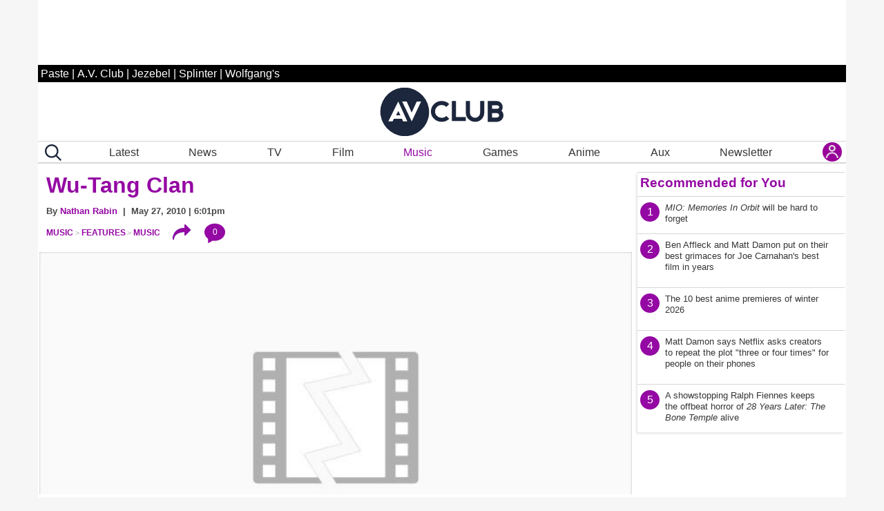

--- FILE ---
content_type: text/html; charset=UTF-8
request_url: https://www.avclub.com/time-capsule-the-dbs-stands-for-decibels
body_size: 78437
content:

<!DOCTYPE html>
<html lang="en-US" itemscope itemtype="https://schema.org/Article">

<head>
    <meta charset="UTF-8" />
    <meta name="viewport" content="viewport-fit=cover, width=device-width, initial-scale=1.0, maximum-scale=2.0">

    <meta http-equiv="Cache-Control" content="no-cache, no-store, must-revalidate">
    <meta http-equiv="Pragma" content="no-cache">
    <meta http-equiv="Expires" content="0">
  <link rel="alternate" type="application/rss+xml" title="AV Club href="https://www.avclub.com/rss.xml">
  
   <script> 
 function getCookie(name) {
  var match = document.cookie.match(new RegExp('(^| )' + name + '=([^;]+)'));
  if (match) return match[2];
}

 function isMemberOrEditor() {
    
     var memberCookie = getCookie('jmemberlevel');
        
        return (memberCookie=='2' || memberCookie=='3' || memberCookie=='administrator' || memberCookie=='editor' || memberCookie=='contributor') ;
}

var htlSuppress = false;
if (isMemberOrEditor() ){
    htlSuppress = true;
}
</script>
<script type='text/javascript'>
    (function() {
 
        var _sf_async_config = window._sf_async_config = (window._sf_async_config || {});
        _sf_async_config.uid = 67234 ; 
        _sf_async_config.domain = 'avclub.com'; 
        _sf_async_config.useCanonical = true;
        _sf_async_config.useCanonicalDomain = true;
        _sf_async_config.flickerControl = false;
        _sf_async_config.sections = 'music'; 
        _sf_async_config.authors = 'Matt Melis'; //SET PAGE AUTHOR(S)
 
        function loadChartbeat() {
            var e = document.createElement('script');
            var n = document.getElementsByTagName('script')[0];
            e.type = 'text/javascript';
            e.async = true;
            e.src = '//static.chartbeat.com/js/chartbeat.js';
            n.parentNode.insertBefore(e, n);
        }
        loadChartbeat();
     })();
</script>     






    <link rel="icon" sizes="196x196" href="https://www.avclub.com/wp-content/themes/pastemagazine/img/mobile-icon-196.png">
    <link rel="icon" sizes="128x128" href="https://www.avclub.com/wp-content/themes/pastemagazine/img/mobile-icon-128.png">
    <link rel="apple-touch-icon" sizes="57x57" href="https://www.avclub.com/wp-content/themes/pastemagazine/img/mobile-icon-57.png">
    <link rel="apple-touch-icon" sizes="72x72" href="https://www.avclub.com/wp-content/themes/pastemagazine/img/mobile-icon-72.png">
    <link rel="apple-touch-icon" sizes="144x144" href="https://www.avclub.com/wp-content/themes/pastemagazine/img/mobile-icon-144.png">

    <link rel="shortcut icon" href="https://www.avclub.com/wp-content/themes/pastemagazine/img/favicon.ico" type="image/vnd.microsoft.icon">

    <link rel="preload" as="image" type="image/jpeg" href="https://img.pastemagazine.com/wp-content/uploads/2026/01/17092542/DBs_TC_FeaturedImage.jpeg"><link rel="stylesheet" type="text/css" href="https://htlbid.com/v3/avclub.com/htlbid.css" />
     <script src="https://htlbid.com/v3/avclub.com/htlbid.js"></script> <script>
    
    
    
    //googletag.cmd.push(detectAdLoad);
    function getCookie(name) {
  var match = document.cookie.match(new RegExp('(^| )' + name + '=([^;]+)'));
  if (match) return match[2];
}
function refreshSlotOnTimter(slotId, delay) {
 myCounter.incrementCountForSlotId(slotId);
 let myCnt = myCounter.getCountForSlotId(slotId);
   console.log('slotId: ' + slotId + ' Count: ' + myCnt); 
   if (myCnt<4 ) {
     setTimeout(function() {
       // console.log('Refresh Blank: ' + slotId )
          htlbid.refreshSlot(slotId);
        }, delay);
   } else {//console.log('Skip refresh()');
       
   }
}

class RefreshCounter {
    constructor() {
        this.arr = [];
    }
       
    increment() { this.count =  this.count +1; }
    getCountForSlotId(slotId) { 
        if (this.arr[slotId] ) { 
            return this.arr[slotId];
        
        } else {
            return 0;
            
        } 
        
    }
    resetAllCounts() {
           console.log('resetAllCounts()'); 
           this.arr = [];
   }
    incrementCountForSlotId(slotId) {
    if (this.arr[slotId] ) {
        this.arr[slotId] = this.arr[slotId] + 1;
        
    } else {
        this.arr[slotId] = 1;} 
        
    }
}
let myCounter = new RefreshCounter();

function detectAdLoad() {
 
    if(window.googletag && googletag.pubadsReady) {
        console.log("pubadsReady");
        googletag.cmd.push(detectAdLoad);
        googletag.pubads().addEventListener('slotRenderEnded', function(event) {
       const slotId = event.slot.getSlotElementId();
    
     
     
        const {isEmpty, slot} = event;
        myCounter.increment();
        
       
         

            
           
        });
    } else {
        // console.log("googletag not detected, defaulting");
        setTimeout(function() {
          
            console.log("pubads not detected");
            detectAdLoad() ;
        }, 300);
    }
}
    setupAds();

   // setInterval(refreshAds, 30000);
   function refreshAds() {
   myCounter.resetAllCounts();
   
       
       
  htlbid.refresh();
  
   } 
    function setupAds() {
     
        var memberCookie = getCookie('jmemberlevel');
      
        if (memberCookie!='2' && memberCookie!='3') {
      window.htlbid = window.htlbid || {};
      htlbid.cmd = htlbid.cmd || [];
  
      htlbid.cmd.push(function() {
        htlbid.setTargeting("is_testing","no");  
 htlbid.setTargeting("subscriber",isMemberOrEditor()? "true":"false");
htlbid.setTargeting("is_home", "no"); 
htlbid.setTargeting("category", "music");  
htlbid.setTargeting("post_id", "1859207547"); 
 htlbid.layout();
});
  } 
 }
</script>

    <script>
    var pm = {
        servers: {
            pastemagazine: "www.avclub.com",
            wolfgangs: "www.wolfgangs.com"
        },
        version: "0",
        page: {
            "type": "Landing",
            "mediaType": "Unknown",
            "articleType": "Unknown",
            "articleId": -1,
            "author": null,
            "services": "/pastemagazine.svc/pastemagazine/",
            "isMobile": false,
            "isIos": false,
            "videoEmbedPlayerId": 30540132,
            "testGroup": null,
            "adblocker": true
        }
    };
    </script>


    <meta property="fb:admins" content="679468950">
    <meta property="fb:admins" content="1185614656">
    <meta property="fb:app_id" content="127550380613969">
    <meta property="fb:pages" content="18512903240">

    <meta name="p:domain_verify" content="8f36922bc91ba221f10d82c407d8b6a9">

 

      <script>
    var googletag = googletag || {};
    googletag.cmd = googletag.cmd || [];
    </script>



    <meta name='robots' content='index, follow, max-image-preview:large, max-snippet:-1, max-video-preview:-1' />

	<!-- This site is optimized with the Yoast SEO Premium plugin v26.6 (Yoast SEO v26.6) - https://yoast.com/wordpress/plugins/seo/ -->
	<title>Time Capsule: The dB’s, &#039;Stands for deciBels&#039;</title>
	<meta name="description" content="This 1981 debut remains one of the most accomplished power-pop albums of all time and has fought to be heard ever since." />
	<link rel="canonical" href="https://www.avclub.com/time-capsule-the-dbs-stands-for-decibels" />
	<meta property="og:locale" content="en_US" />
	<meta property="og:type" content="article" />
	<meta property="og:title" content="Time Capsule: The dB’s, &#039;Stands for deciBels&#039;" />
	<meta property="og:description" content="This 1981 debut from four friends from North Carolina remains one of the most accomplished power-pop albums of all time and has fought to be heard ever since." />
	<meta property="og:url" content="https://www.avclub.com/time-capsule-the-dbs-stands-for-decibels" />
	<meta property="og:site_name" content="AV Club" />
	<meta property="article:publisher" content="https://www.facebook.com/theavclub" />
	<meta property="article:modified_time" content="2026-01-17T16:06:01+00:00" />
	<meta property="og:image" content="https://img.pastemagazine.com/wp-content/uploads/2026/01/17092542/DBs_TC_FeaturedImage.jpeg" />
	<meta property="og:image:width" content="800" />
	<meta property="og:image:height" content="450" />
	<meta property="og:image:type" content="image/jpeg" />
	<meta name="twitter:card" content="summary_large_image" />
	<meta name="twitter:title" content="Time Capsule: The dB’s, &#039;Stands for deciBels&#039;" />
	<meta name="twitter:description" content="This 1981 debut from four friends from North Carolina remains one of the most accomplished power-pop albums of all time and has fought to be heard ever since." />
	<meta name="twitter:site" content="@theavclub" />
	<script type="application/ld+json" class="yoast-schema-graph">{"@context":"https://schema.org","@graph":[{"@type":"WebPage","@id":"https://www.avclub.com/time-capsule-the-dbs-stands-for-decibels","url":"https://www.avclub.com/time-capsule-the-dbs-stands-for-decibels","name":"Time Capsule: The dB’s, 'Stands for deciBels'","isPartOf":{"@id":"https://www.avclub.com/#website"},"primaryImageOfPage":{"@id":"https://www.avclub.com/time-capsule-the-dbs-stands-for-decibels#primaryimage"},"image":{"@id":"https://www.avclub.com/time-capsule-the-dbs-stands-for-decibels#primaryimage"},"thumbnailUrl":"https://img.pastemagazine.com/wp-content/uploads/2026/01/17092542/DBs_TC_FeaturedImage.jpeg","datePublished":"2026-01-17T16:00:54+00:00","dateModified":"2026-01-17T16:06:01+00:00","description":"This 1981 debut remains one of the most accomplished power-pop albums of all time and has fought to be heard ever since.","breadcrumb":{"@id":"https://www.avclub.com/time-capsule-the-dbs-stands-for-decibels#breadcrumb"},"inLanguage":"en-US","potentialAction":[{"@type":"ReadAction","target":["https://www.avclub.com/time-capsule-the-dbs-stands-for-decibels"]}]},{"@type":"ImageObject","inLanguage":"en-US","@id":"https://www.avclub.com/time-capsule-the-dbs-stands-for-decibels#primaryimage","url":"https://img.pastemagazine.com/wp-content/uploads/2026/01/17092542/DBs_TC_FeaturedImage.jpeg","contentUrl":"https://img.pastemagazine.com/wp-content/uploads/2026/01/17092542/DBs_TC_FeaturedImage.jpeg","width":800,"height":450,"caption":"The dB's Stand for DeciBels"},{"@type":"BreadcrumbList","@id":"https://www.avclub.com/time-capsule-the-dbs-stands-for-decibels#breadcrumb","itemListElement":[{"@type":"ListItem","position":1,"name":"Home","item":"https://www.avclub.com/"},{"@type":"ListItem","position":2,"name":"Articles","item":"https://www.avclub.com/article"},{"@type":"ListItem","position":3,"name":"Time Capsule: The dB’s, Stands for deciBels"}]},{"@type":"WebSite","@id":"https://www.avclub.com/#website","url":"https://www.avclub.com/","name":"AV Club","description":"Pop culture obsessives writing for the pop culture obsessed.","potentialAction":[{"@type":"SearchAction","target":{"@type":"EntryPoint","urlTemplate":"https://www.avclub.com/?s={search_term_string}"},"query-input":{"@type":"PropertyValueSpecification","valueRequired":true,"valueName":"search_term_string"}}],"inLanguage":"en-US"}]}</script>
	<!-- / Yoast SEO Premium plugin. -->


		<!-- This site uses the Google Analytics by MonsterInsights plugin v9.11.1 - Using Analytics tracking - https://www.monsterinsights.com/ -->
							<script src="//www.googletagmanager.com/gtag/js?id=G-B6Y9GVDWSB"  data-cfasync="false" async async></script>
			<script data-cfasync="false" async>
				var mi_version = '9.11.1';
				var mi_track_user = true;
				var mi_no_track_reason = '';
								var MonsterInsightsDefaultLocations = {"page_location":"https:\/\/www.avclub.com\/time-capsule-the-dbs-stands-for-decibels\/"};
								if ( typeof MonsterInsightsPrivacyGuardFilter === 'function' ) {
					var MonsterInsightsLocations = (typeof MonsterInsightsExcludeQuery === 'object') ? MonsterInsightsPrivacyGuardFilter( MonsterInsightsExcludeQuery ) : MonsterInsightsPrivacyGuardFilter( MonsterInsightsDefaultLocations );
				} else {
					var MonsterInsightsLocations = (typeof MonsterInsightsExcludeQuery === 'object') ? MonsterInsightsExcludeQuery : MonsterInsightsDefaultLocations;
				}

								var disableStrs = [
										'ga-disable-G-B6Y9GVDWSB',
									];

				/* Function to detect opted out users */
				function __gtagTrackerIsOptedOut() {
					for (var index = 0; index < disableStrs.length; index++) {
						if (document.cookie.indexOf(disableStrs[index] + '=true') > -1) {
							return true;
						}
					}

					return false;
				}

				/* Disable tracking if the opt-out cookie exists. */
				if (__gtagTrackerIsOptedOut()) {
					for (var index = 0; index < disableStrs.length; index++) {
						window[disableStrs[index]] = true;
					}
				}

				/* Opt-out function */
				function __gtagTrackerOptout() {
					for (var index = 0; index < disableStrs.length; index++) {
						document.cookie = disableStrs[index] + '=true; expires=Thu, 31 Dec 2099 23:59:59 UTC; path=/';
						window[disableStrs[index]] = true;
					}
				}

				if ('undefined' === typeof gaOptout) {
					function gaOptout() {
						__gtagTrackerOptout();
					}
				}
								window.dataLayer = window.dataLayer || [];

				window.MonsterInsightsDualTracker = {
					helpers: {},
					trackers: {},
				};
				if (mi_track_user) {
					function __gtagDataLayer() {
						dataLayer.push(arguments);
					}

					function __gtagTracker(type, name, parameters) {
						if (!parameters) {
							parameters = {};
						}

						if (parameters.send_to) {
							__gtagDataLayer.apply(null, arguments);
							return;
						}

						if (type === 'event') {
														parameters.send_to = monsterinsights_frontend.v4_id;
							var hookName = name;
							if (typeof parameters['event_category'] !== 'undefined') {
								hookName = parameters['event_category'] + ':' + name;
							}

							if (typeof MonsterInsightsDualTracker.trackers[hookName] !== 'undefined') {
								MonsterInsightsDualTracker.trackers[hookName](parameters);
							} else {
								__gtagDataLayer('event', name, parameters);
							}
							
						} else {
							__gtagDataLayer.apply(null, arguments);
						}
					}

					__gtagTracker('js', new Date());
					__gtagTracker('set', {
						'developer_id.dZGIzZG': true,
											});
					if ( MonsterInsightsLocations.page_location ) {
						__gtagTracker('set', MonsterInsightsLocations);
					}
										__gtagTracker('config', 'G-B6Y9GVDWSB', {"forceSSL":"true","link_attribution":"true"} );
										window.gtag = __gtagTracker;										(function () {
						/* https://developers.google.com/analytics/devguides/collection/analyticsjs/ */
						/* ga and __gaTracker compatibility shim. */
						var noopfn = function () {
							return null;
						};
						var newtracker = function () {
							return new Tracker();
						};
						var Tracker = function () {
							return null;
						};
						var p = Tracker.prototype;
						p.get = noopfn;
						p.set = noopfn;
						p.send = function () {
							var args = Array.prototype.slice.call(arguments);
							args.unshift('send');
							__gaTracker.apply(null, args);
						};
						var __gaTracker = function () {
							var len = arguments.length;
							if (len === 0) {
								return;
							}
							var f = arguments[len - 1];
							if (typeof f !== 'object' || f === null || typeof f.hitCallback !== 'function') {
								if ('send' === arguments[0]) {
									var hitConverted, hitObject = false, action;
									if ('event' === arguments[1]) {
										if ('undefined' !== typeof arguments[3]) {
											hitObject = {
												'eventAction': arguments[3],
												'eventCategory': arguments[2],
												'eventLabel': arguments[4],
												'value': arguments[5] ? arguments[5] : 1,
											}
										}
									}
									if ('pageview' === arguments[1]) {
										if ('undefined' !== typeof arguments[2]) {
											hitObject = {
												'eventAction': 'page_view',
												'page_path': arguments[2],
											}
										}
									}
									if (typeof arguments[2] === 'object') {
										hitObject = arguments[2];
									}
									if (typeof arguments[5] === 'object') {
										Object.assign(hitObject, arguments[5]);
									}
									if ('undefined' !== typeof arguments[1].hitType) {
										hitObject = arguments[1];
										if ('pageview' === hitObject.hitType) {
											hitObject.eventAction = 'page_view';
										}
									}
									if (hitObject) {
										action = 'timing' === arguments[1].hitType ? 'timing_complete' : hitObject.eventAction;
										hitConverted = mapArgs(hitObject);
										__gtagTracker('event', action, hitConverted);
									}
								}
								return;
							}

							function mapArgs(args) {
								var arg, hit = {};
								var gaMap = {
									'eventCategory': 'event_category',
									'eventAction': 'event_action',
									'eventLabel': 'event_label',
									'eventValue': 'event_value',
									'nonInteraction': 'non_interaction',
									'timingCategory': 'event_category',
									'timingVar': 'name',
									'timingValue': 'value',
									'timingLabel': 'event_label',
									'page': 'page_path',
									'location': 'page_location',
									'title': 'page_title',
									'referrer' : 'page_referrer',
								};
								for (arg in args) {
																		if (!(!args.hasOwnProperty(arg) || !gaMap.hasOwnProperty(arg))) {
										hit[gaMap[arg]] = args[arg];
									} else {
										hit[arg] = args[arg];
									}
								}
								return hit;
							}

							try {
								f.hitCallback();
							} catch (ex) {
							}
						};
						__gaTracker.create = newtracker;
						__gaTracker.getByName = newtracker;
						__gaTracker.getAll = function () {
							return [];
						};
						__gaTracker.remove = noopfn;
						__gaTracker.loaded = true;
						window['__gaTracker'] = __gaTracker;
					})();
									} else {
										console.log("");
					(function () {
						function __gtagTracker() {
							return null;
						}

						window['__gtagTracker'] = __gtagTracker;
						window['gtag'] = __gtagTracker;
					})();
									}
			</script>
							<!-- / Google Analytics by MonsterInsights -->
		<style id='wp-img-auto-sizes-contain-inline-css' type='text/css'>
img:is([sizes=auto i],[sizes^="auto," i]){contain-intrinsic-size:3000px 1500px}
/*# sourceURL=wp-img-auto-sizes-contain-inline-css */
</style>
<style id='classic-theme-styles-inline-css' type='text/css'>
/*! This file is auto-generated */
.wp-block-button__link{color:#fff;background-color:#32373c;border-radius:9999px;box-shadow:none;text-decoration:none;padding:calc(.667em + 2px) calc(1.333em + 2px);font-size:1.125em}.wp-block-file__button{background:#32373c;color:#fff;text-decoration:none}
/*# sourceURL=/wp-includes/css/classic-themes.min.css */
</style>
<link rel='stylesheet' id='pmpro_frontend_base-css' href='https://www.avclub.com/wp-content/plugins/paid-memberships-pro/css/frontend/base.css?ver=3.1' type='text/css' media='all' />
<link rel='stylesheet' id='pmpro_frontend_variation_1-css' href='https://www.avclub.com/wp-content/plugins/paid-memberships-pro/css/frontend/variation_1.css?ver=3.1' type='text/css' media='all' />
<link rel='stylesheet' id='pastemagazine-old_inline-style-css' href='https://www.avclub.com/wp-content/themes/pastemagazine/css/inline-39.2022.10209.11821.css?ver=0.80854600%201768665983' type='text/css' media='all' />
<link rel='stylesheet' id='pastemagazine-old_stylesheet-style-css' href='https://www.avclub.com/wp-content/themes/pastemagazine/css/stylesheet-39.2022.10209.11821.css?ver=0.80857300%201768665983' type='text/css' media='all' />
<link rel='stylesheet' id='pastemagazine-theme-style-css' href='https://www.avclub.com/wp-content/themes/pastemagazine/style.css?ver=0.80859600%201768665983' type='text/css' media='all' />
<script type="text/javascript" defer src="https://www.avclub.com/wp-content/plugins/google-analytics-premium/assets/js/frontend-gtag.min.js?ver=9.11.1" id="monsterinsights-frontend-script-js" async="async" data-wp-strategy="async"></script>
<script data-cfasync="false" async id='monsterinsights-frontend-script-js-extra'>/* <![CDATA[ */
var monsterinsights_frontend = {"js_events_tracking":"true","download_extensions":"doc,pdf,ppt,zip,xls,docx,pptx,xlsx","inbound_paths":"[]","home_url":"https:\/\/www.avclub.com","hash_tracking":"false","v4_id":"G-B6Y9GVDWSB"};/* ]]> */
</script>
<script type="text/javascript" src="https://www.avclub.com/wp-includes/js/jquery/jquery.min.js?ver=3.7.1" id="jquery-core-js"></script>
<script type="text/javascript" defer src="https://www.avclub.com/wp-content/themes/pastemagazine/js/jquery.sticky.js?ver=696bb37fc56cf" id="sticky-js"></script>
<script type="text/javascript" defer src="https://www.avclub.com/wp-content/themes/pastemagazine/js/pm_custom.js?ver=696bb37fc56e3x" id="pm-custom-js"></script>
<style id="pmpro_colors">:root {
	--pmpro--color--base: #ffffff;
	--pmpro--color--contrast: #000000;
	--pmpro--color--accent: #9408a3;
	--pmpro--color--accent--variation: hsl( 294,91%,51% );
	--pmpro--color--border--variation: hsl( 0,0%,91% );
}</style><noscript><style>.lazyload[data-src]{display:none !important;}</style></noscript><style>.lazyload{background-image:none !important;}.lazyload:before{background-image:none !important;}</style><link rel="icon" href="https://img.pastemagazine.com/wp-content/avuploads/2024/06/14160401/logo-dark-outline-512x512-1.jpg" sizes="32x32" />
<link rel="icon" href="https://img.pastemagazine.com/wp-content/avuploads/2024/06/14160401/logo-dark-outline-512x512-1.jpg" sizes="192x192" />
<link rel="apple-touch-icon" href="https://img.pastemagazine.com/wp-content/avuploads/2024/06/14160401/logo-dark-outline-512x512-1.jpg" />
<meta name="msapplication-TileImage" content="https://img.pastemagazine.com/wp-content/avuploads/2024/06/14160401/logo-dark-outline-512x512-1.jpg" />

 
<!-- LiveConnectTag for advertisers -->
 <!-- <script type="text/javascript" src="//b-code.liadm.com/b-00aw.min.js" async="true" charset="utf-8"></script>

<script type="text/javascript">
window.liQ = window.liQ || [];
window.liQ.push({ "event": "convsersion"});
</script>


<script>!function(n){if(!window.cnx){window.cnx={},window.cnx.cmd=[];var t=n.createElement('iframe');t.src='javascript:false'; t.display='none',t.onload=function(){var n=t.contentWindow.document,c=n.createElement('script');c.src='//cd.connatix.com/connatix.player.js?cid=f05e5dfa-afb4-420d-a94f-13c7f4af05fb&pid=0a5a5d4b-02a8-43c5-b6cb-d47c44cae4bb',c.setAttribute('async','1'),c.setAttribute('type','text/javascript'),n.body.appendChild(c)},n.head.appendChild(t)}}(document);</script>
-->

<script type="text/javascript" src="/wp-content/themes/pastemagazine/js/loglevel.min.js" id="loglevel-js"></script>

<style id='global-styles-inline-css' type='text/css'>
:root{--wp--preset--aspect-ratio--square: 1;--wp--preset--aspect-ratio--4-3: 4/3;--wp--preset--aspect-ratio--3-4: 3/4;--wp--preset--aspect-ratio--3-2: 3/2;--wp--preset--aspect-ratio--2-3: 2/3;--wp--preset--aspect-ratio--16-9: 16/9;--wp--preset--aspect-ratio--9-16: 9/16;--wp--preset--color--black: #000000;--wp--preset--color--cyan-bluish-gray: #abb8c3;--wp--preset--color--white: #ffffff;--wp--preset--color--pale-pink: #f78da7;--wp--preset--color--vivid-red: #cf2e2e;--wp--preset--color--luminous-vivid-orange: #ff6900;--wp--preset--color--luminous-vivid-amber: #fcb900;--wp--preset--color--light-green-cyan: #7bdcb5;--wp--preset--color--vivid-green-cyan: #00d084;--wp--preset--color--pale-cyan-blue: #8ed1fc;--wp--preset--color--vivid-cyan-blue: #0693e3;--wp--preset--color--vivid-purple: #9b51e0;--wp--preset--gradient--vivid-cyan-blue-to-vivid-purple: linear-gradient(135deg,rgb(6,147,227) 0%,rgb(155,81,224) 100%);--wp--preset--gradient--light-green-cyan-to-vivid-green-cyan: linear-gradient(135deg,rgb(122,220,180) 0%,rgb(0,208,130) 100%);--wp--preset--gradient--luminous-vivid-amber-to-luminous-vivid-orange: linear-gradient(135deg,rgb(252,185,0) 0%,rgb(255,105,0) 100%);--wp--preset--gradient--luminous-vivid-orange-to-vivid-red: linear-gradient(135deg,rgb(255,105,0) 0%,rgb(207,46,46) 100%);--wp--preset--gradient--very-light-gray-to-cyan-bluish-gray: linear-gradient(135deg,rgb(238,238,238) 0%,rgb(169,184,195) 100%);--wp--preset--gradient--cool-to-warm-spectrum: linear-gradient(135deg,rgb(74,234,220) 0%,rgb(151,120,209) 20%,rgb(207,42,186) 40%,rgb(238,44,130) 60%,rgb(251,105,98) 80%,rgb(254,248,76) 100%);--wp--preset--gradient--blush-light-purple: linear-gradient(135deg,rgb(255,206,236) 0%,rgb(152,150,240) 100%);--wp--preset--gradient--blush-bordeaux: linear-gradient(135deg,rgb(254,205,165) 0%,rgb(254,45,45) 50%,rgb(107,0,62) 100%);--wp--preset--gradient--luminous-dusk: linear-gradient(135deg,rgb(255,203,112) 0%,rgb(199,81,192) 50%,rgb(65,88,208) 100%);--wp--preset--gradient--pale-ocean: linear-gradient(135deg,rgb(255,245,203) 0%,rgb(182,227,212) 50%,rgb(51,167,181) 100%);--wp--preset--gradient--electric-grass: linear-gradient(135deg,rgb(202,248,128) 0%,rgb(113,206,126) 100%);--wp--preset--gradient--midnight: linear-gradient(135deg,rgb(2,3,129) 0%,rgb(40,116,252) 100%);--wp--preset--font-size--small: 13px;--wp--preset--font-size--medium: 20px;--wp--preset--font-size--large: 36px;--wp--preset--font-size--x-large: 42px;--wp--preset--spacing--20: 0.44rem;--wp--preset--spacing--30: 0.67rem;--wp--preset--spacing--40: 1rem;--wp--preset--spacing--50: 1.5rem;--wp--preset--spacing--60: 2.25rem;--wp--preset--spacing--70: 3.38rem;--wp--preset--spacing--80: 5.06rem;--wp--preset--shadow--natural: 6px 6px 9px rgba(0, 0, 0, 0.2);--wp--preset--shadow--deep: 12px 12px 50px rgba(0, 0, 0, 0.4);--wp--preset--shadow--sharp: 6px 6px 0px rgba(0, 0, 0, 0.2);--wp--preset--shadow--outlined: 6px 6px 0px -3px rgb(255, 255, 255), 6px 6px rgb(0, 0, 0);--wp--preset--shadow--crisp: 6px 6px 0px rgb(0, 0, 0);}:where(.is-layout-flex){gap: 0.5em;}:where(.is-layout-grid){gap: 0.5em;}body .is-layout-flex{display: flex;}.is-layout-flex{flex-wrap: wrap;align-items: center;}.is-layout-flex > :is(*, div){margin: 0;}body .is-layout-grid{display: grid;}.is-layout-grid > :is(*, div){margin: 0;}:where(.wp-block-columns.is-layout-flex){gap: 2em;}:where(.wp-block-columns.is-layout-grid){gap: 2em;}:where(.wp-block-post-template.is-layout-flex){gap: 1.25em;}:where(.wp-block-post-template.is-layout-grid){gap: 1.25em;}.has-black-color{color: var(--wp--preset--color--black) !important;}.has-cyan-bluish-gray-color{color: var(--wp--preset--color--cyan-bluish-gray) !important;}.has-white-color{color: var(--wp--preset--color--white) !important;}.has-pale-pink-color{color: var(--wp--preset--color--pale-pink) !important;}.has-vivid-red-color{color: var(--wp--preset--color--vivid-red) !important;}.has-luminous-vivid-orange-color{color: var(--wp--preset--color--luminous-vivid-orange) !important;}.has-luminous-vivid-amber-color{color: var(--wp--preset--color--luminous-vivid-amber) !important;}.has-light-green-cyan-color{color: var(--wp--preset--color--light-green-cyan) !important;}.has-vivid-green-cyan-color{color: var(--wp--preset--color--vivid-green-cyan) !important;}.has-pale-cyan-blue-color{color: var(--wp--preset--color--pale-cyan-blue) !important;}.has-vivid-cyan-blue-color{color: var(--wp--preset--color--vivid-cyan-blue) !important;}.has-vivid-purple-color{color: var(--wp--preset--color--vivid-purple) !important;}.has-black-background-color{background-color: var(--wp--preset--color--black) !important;}.has-cyan-bluish-gray-background-color{background-color: var(--wp--preset--color--cyan-bluish-gray) !important;}.has-white-background-color{background-color: var(--wp--preset--color--white) !important;}.has-pale-pink-background-color{background-color: var(--wp--preset--color--pale-pink) !important;}.has-vivid-red-background-color{background-color: var(--wp--preset--color--vivid-red) !important;}.has-luminous-vivid-orange-background-color{background-color: var(--wp--preset--color--luminous-vivid-orange) !important;}.has-luminous-vivid-amber-background-color{background-color: var(--wp--preset--color--luminous-vivid-amber) !important;}.has-light-green-cyan-background-color{background-color: var(--wp--preset--color--light-green-cyan) !important;}.has-vivid-green-cyan-background-color{background-color: var(--wp--preset--color--vivid-green-cyan) !important;}.has-pale-cyan-blue-background-color{background-color: var(--wp--preset--color--pale-cyan-blue) !important;}.has-vivid-cyan-blue-background-color{background-color: var(--wp--preset--color--vivid-cyan-blue) !important;}.has-vivid-purple-background-color{background-color: var(--wp--preset--color--vivid-purple) !important;}.has-black-border-color{border-color: var(--wp--preset--color--black) !important;}.has-cyan-bluish-gray-border-color{border-color: var(--wp--preset--color--cyan-bluish-gray) !important;}.has-white-border-color{border-color: var(--wp--preset--color--white) !important;}.has-pale-pink-border-color{border-color: var(--wp--preset--color--pale-pink) !important;}.has-vivid-red-border-color{border-color: var(--wp--preset--color--vivid-red) !important;}.has-luminous-vivid-orange-border-color{border-color: var(--wp--preset--color--luminous-vivid-orange) !important;}.has-luminous-vivid-amber-border-color{border-color: var(--wp--preset--color--luminous-vivid-amber) !important;}.has-light-green-cyan-border-color{border-color: var(--wp--preset--color--light-green-cyan) !important;}.has-vivid-green-cyan-border-color{border-color: var(--wp--preset--color--vivid-green-cyan) !important;}.has-pale-cyan-blue-border-color{border-color: var(--wp--preset--color--pale-cyan-blue) !important;}.has-vivid-cyan-blue-border-color{border-color: var(--wp--preset--color--vivid-cyan-blue) !important;}.has-vivid-purple-border-color{border-color: var(--wp--preset--color--vivid-purple) !important;}.has-vivid-cyan-blue-to-vivid-purple-gradient-background{background: var(--wp--preset--gradient--vivid-cyan-blue-to-vivid-purple) !important;}.has-light-green-cyan-to-vivid-green-cyan-gradient-background{background: var(--wp--preset--gradient--light-green-cyan-to-vivid-green-cyan) !important;}.has-luminous-vivid-amber-to-luminous-vivid-orange-gradient-background{background: var(--wp--preset--gradient--luminous-vivid-amber-to-luminous-vivid-orange) !important;}.has-luminous-vivid-orange-to-vivid-red-gradient-background{background: var(--wp--preset--gradient--luminous-vivid-orange-to-vivid-red) !important;}.has-very-light-gray-to-cyan-bluish-gray-gradient-background{background: var(--wp--preset--gradient--very-light-gray-to-cyan-bluish-gray) !important;}.has-cool-to-warm-spectrum-gradient-background{background: var(--wp--preset--gradient--cool-to-warm-spectrum) !important;}.has-blush-light-purple-gradient-background{background: var(--wp--preset--gradient--blush-light-purple) !important;}.has-blush-bordeaux-gradient-background{background: var(--wp--preset--gradient--blush-bordeaux) !important;}.has-luminous-dusk-gradient-background{background: var(--wp--preset--gradient--luminous-dusk) !important;}.has-pale-ocean-gradient-background{background: var(--wp--preset--gradient--pale-ocean) !important;}.has-electric-grass-gradient-background{background: var(--wp--preset--gradient--electric-grass) !important;}.has-midnight-gradient-background{background: var(--wp--preset--gradient--midnight) !important;}.has-small-font-size{font-size: var(--wp--preset--font-size--small) !important;}.has-medium-font-size{font-size: var(--wp--preset--font-size--medium) !important;}.has-large-font-size{font-size: var(--wp--preset--font-size--large) !important;}.has-x-large-font-size{font-size: var(--wp--preset--font-size--x-large) !important;}
/*# sourceURL=global-styles-inline-css */
</style>
</head>

<body class="pmpro-variation_1 wp-singular article-template-default single single-article postid-1859207547 wp-embed-responsive wp-theme-pastemagazine pmpro-body-has-access">

    <a href="#content" class="skip-link screen-reader-text">Skip to the content</a>
    <noscript><iframe src="https://www.googletagmanager.com/ns.html?id=GTM-N6NTJSWR" height="0" width="0"
            style="display:none;visibility:hidden"></iframe></noscript>

    <div class="htlad-top_leaderboard" id="top_leaderboard"></div>

    
<div class="expanded site-navigation" id="site_navigation" data-pagetype="Landing">
   <!-- RENDERED: 2026-01-17 16:06:23-->	<div class="htlad-above_logo" id="above_logo"></div>
    <div class="grid-container">
        <header id="master-header" class="grid-y landing top-bar">
             <div id="site-bar"><ul><li><a href="https://www.pastemagazine.com">Paste</a></li> | <li><a href="https://www.avclub.com">A.V. Club</a></li>  | <li><a href="https://www.jezebel.com">Jezebel</a></li> | <li><a href="https://www.jezebel.com/splinter">Splinter</a></li> | <li><a href="https://www.wolfgangs.com">Wolfgang's</a></li></ul></div> 
            <div class="top-bar-container grid-x">
                <div class="top-bar-right hide-for-large cell">
                    <a href="#" class="menu" aria-label="Section Menu" data-toggle="small-navigation-menu small-search-menu"
                        aria-controls="small-navigation-menu small-search-menu" data-is-focus="false"
                        data-yeti-box="small-navigation-menu small-search-menu" aria-haspopup="true" aria-expanded="false"
                        id="32rdph-dd-anchor"><!--Sections --> 
                         <i class="icon-menu">
                    
                      
                          
                        </i> 
                    </a>
                    

 
                    <ul class="vertical dropdown-pane menu has-position-left has-alignment-top"
                        id="small-navigation-menu" data-dropdown="vd5cbf-dropdown" data-position="left"
                        data-alignment="top" xxdata-close-on-click="false" data-auto-focus="false"
                        aria-labelledby="32rdph-dd-anchor" aria-hidden="true" data-yeti-box="small-navigation-menu"
                        data-resize="small-navigation-menu" data-events="resize" style="top: 0px; left: -536.78px;" data-closable>
                        
                       <!-- <button class="close-button float-right" aria-label="Close alert" type="button" data-close data-close-on-click="true" data-position="right">
    <span aria-hidden="true">&times;</span>
  </button> -->
  
                        <form id="article-search" action="/search" method="get" class="search-input">
                            <input type="text" id="master-search" placeholder="Search" value="" aria-label="Search" class="ui-autocomplete-input" autocomplete="off" name="q">
                            <a class="search closed icon-search" href="#" aria-label="Search" onclick="jQuery(this).parent().submit();"> <!-- Search -->
                    </a>
                         
                            <i id="search_in_progress"></i>
                        </form>
                         <li>
                            <a href="/latest" class="large-1 cell">Latest</a>
                        </li>
                         <li>
                            <a href="/article-type/news" class="large-1 cell">News</a>
                        </li>
                        <li>
                            <a href="/film" class="large-1 cell">Film</a>
                        </li>
                        <li>
                            <a href="/tv" class="large-1 cell">TV</a>
                        </li>
                         <li>
                            <a href="/music" class="large-1 cell">Music</a>
                        </li>
                        
                        <li>
                            <a href="/games" class="large-1 cell">Games</a>
                        </li>
                         <li>
                            <a href="/anime" class="large-1 cell">Anime</a>
                        </li>
                        <li>
                            <a href="/books" class="large-1 cell">Books</a>
                        </li>
                          <li>
                            <a href="/aux" class="large-1 cell">Aux</a>
                        </li>
                           
                       
                      
                       
                      
                      <li class="empty">
                            <!--to force order-->
                        </li> 
 
                        <li class="hide-not-large">
                            <a href="/newsletter">Newsletter</a>
                        </li>
                         <li class="hide-not-large">
                            <a href="https://bsky.app/profile/avclub.com">Bluesky</a>
                        </li>
                        <li class="hide-not-large">
                            <a href="https://www.instagram.com/theavc/">Instagram</a>
                        </li>
                        <li class="hide-not-large">
                            <a href="https://x.com/theavclub">Twitter</a>
                        </li>
                        <li class="hide-not-large">
                            <a href="https://www.youtube.com/user/theavclub">YouTube</a>
                        </li>
                        <li class="hide-not-large">
                            <a href="https://www.facebook.com/theavclub">Facebook</a>
                        </li>  
                        
 
                    </ul>



                </div>
                <div class="title-bar grid-x cell align-bottom">
                    <div class="large-1 medium-1 small-5 cell logo">
                        <a href="/">
                            <svg id="Layer_1" data-name="Layer 1" viewBox="0 0 150 59" 
                                >
                                xmlns="http://www.w3.org/2000/svg">
                               
                                <title>AV Club</title>
    <path fill="#1C263C" fill-rule="evenodd" d="M83.87 37.92a12.85 12.85 0 0 1-9.28 3.72c-3.62 0-6.7-1.24-9.27-3.72a12.04 12.04 0 0 1-3.84-8.98c0-3.5 1.28-6.5 3.84-8.98a12.86 12.86 0 0 1 9.27-3.72c3.63 0 6.72 1.24 9.28 3.72l-3.55 3.44a7.99 7.99 0 0 0-5.73-2.28c-2.22 0-4.13.76-5.7 2.3a7.42 7.42 0 0 0-2.38 5.52c0 2.16.8 4 2.38 5.53a7.92 7.92 0 0 0 5.71 2.3c2.23 0 4.14-.76 5.73-2.29l3.54 3.44zm20.27 2.66H87.07V16.24h5.07v19.53h12v4.81zm22.4-9.88c0 3.02-1.1 5.6-3.28 7.74a10.91 10.91 0 0 1-7.92 3.2c-3.1 0-5.74-1.07-7.92-3.2a10.42 10.42 0 0 1-3.28-7.74V16.24h5.06V30.7c0 1.65.6 3.06 1.8 4.23a5.97 5.97 0 0 0 4.34 1.76c1.69 0 3.13-.58 4.33-1.76a5.7 5.7 0 0 0 1.8-4.23V16.24h5.07V30.7zm15.19-14.46c2.02 0 3.75.72 5.18 2.15a7.02 7.02 0 0 1 2.15 5.16c0 1.65-.5 3.13-1.49 4.44a7.6 7.6 0 0 1 2.43 5.74c0 2.17-.78 4.03-2.32 5.58a7.54 7.54 0 0 1-5.55 2.33H130.8v-25.4h10.93zm.3 14.82h-5.9v5.29h5.9c.74 0 1.36-.25 1.87-.76a2.63 2.63 0 0 0-.01-3.72 2.5 2.5 0 0 0-1.86-.81zm.26-9.53h-6.16v4.24h6.16c.65 0 1.21-.21 1.68-.63a1.93 1.93 0 0 0 0-2.98 2.43 2.43 0 0 0-1.68-.63zM47.26 5.94a29.5 29.5 0 1 1-35.5 47.12 29.5 29.5 0 1 1 35.5-47.12zM31.93 16.86h-5.58l11.71 24.23 11.47-24.23h-5.35l-6.23 13.5-6.02-13.5zm-10.3 0L9.48 41.09h5.28l1.46-3.17h9.97l1.23 3.17h5.25L21.63 16.86zm.08 11.59l2.53 5.26h-5.27l2.74-5.26z"></path>

                            </svg>
                        </a>
                       
                    </div>
                   
                </div>
              <!--   <div class="tagline">Pop culture obsessives writing for the pop culture obsessed.</div> -->
               <nav>   
                
            
                 
                  
                    
                   
                    <div class="top-bar-right show-for-large cell">
                       
                    </div>
                </nav>
  
             <div class="bottom-link-row horizontal"> 
               <a class="search closed icon-search" href="/search"
                        aria-label="Search"> <img class="search-small no-lazy lazyloaded lazyload" src="[data-uri]" data-src="https://www.avclub.com/wp-content/themes/pastemagazine/img/search-cropped.svg" decoding="async" /><noscript><img class="search-small no-lazy lazyloaded" src="https://www.avclub.com/wp-content/themes/pastemagazine/img/search-cropped.svg" data-eio="l" /></noscript>
                    </a> 
            
                        
               <a s="x" href="/latest"
                        >Latest</a>
                    <a href="/article-type/news"
                        class="hide-extra">News</a>
                  
                   <a href="/tv"
                        >TV</a>
                        
                         <a href="/film"
                        >Film</a>
                        
                    <a  href="/music"
                         class="hide-extra">Music</a>
                    <a   href="/games"
                        class="">Games</a>
                        
                         <a href="/anime"
                        class="">Anime</a>
                        
                         <a href="/aux"
                        class="show-for-large">Aux</a>
                         <a   href="/newsletter"
                        class="">Newsletter</a>
                        
                      <!--
                         <a href="/2004-retrospective-spiderman-2-friends-the-killers"
                        >2004 Week</a>
                        -->
                        
                          <a   href="/login" class="account" style="display:none;"><svg xmlns="http://www.w3.org/2000/svg" xmlns:xlink="http://www.w3.org/1999/xlink" width="533" height="533" viewBox="0 0 533 533">
  <defs>
    <style>
      .cls-1 {
        fill: #909;
      }
    </style>
  </defs>
  <circle class="cls-1" cx="266.5" cy="266.5" r="266.5"/>
  <image x="91" y="75" width="342" height="362" xlink:href="[data-uri]"/>
</svg>


</a>
                        
                        <div style="display:none" class="social-icon-group show-for-large">
                        <!-- email -->
                        <a class="social-icon" href="https://bsky.app/profile/avclub.com">

<svg height="20px" width="20px" xmlns="http://www.w3.org/2000/svg" shape-rendering="geometricPrecision" text-rendering="geometricPrecision" image-rendering="optimizeQuality" fill-rule="evenodd" clip-rule="evenodd" viewBox="0 0 511.999 452.266">
    <path fill="#00000" fill-rule="nonzero" d="M110.985 30.442c58.695 44.217 121.837 133.856 145.013 181.961 23.176-48.105 86.322-137.744 145.016-181.961 42.361-31.897 110.985-56.584 110.985 21.96 0 15.681-8.962 131.776-14.223 150.628-18.272 65.516-84.873 82.228-144.112 72.116 103.55 17.68 129.889 76.238 73 134.8-108.04 111.223-155.288-27.905-167.385-63.554-3.489-10.262-2.991-10.498-6.561 0-12.098 35.649-59.342 174.777-167.382 63.554-56.89-58.562-30.551-117.12 72.999-134.8-59.239 10.112-125.84-6.6-144.112-72.116C8.962 184.178 0 68.083 0 52.402c0-78.544 68.633-53.857 110.985-21.96z"></path>
</svg>

</a>

                   <!--       <a class="social-icon" href="/newsletter" > 
                         
                        
                      <svg height="20px" viewBox="0 0 72 72" width="20px" xmlns="http://www.w3.org/2000/svg"><g fill="none" fill-rule="evenodd"><path d="M36,72 L36,72 C55.882251,72 72,55.882251 72,36 L72,36 C72,16.117749 55.882251,-3.65231026e-15 36,0 L36,0 C16.117749,3.65231026e-15 -2.4348735e-15,16.117749 0,36 L0,36 C2.4348735e-15,55.882251 16.117749,72 36,72 Z" fill="#1C263C"/><path d="M18,26.1623226 L18,46.5476129 C18,47.6566452 18.8117419,48.5554839 19.9300645,48.5554839 L51.7447742,48.5554839 C52.8619355,48.5554839 53.6748387,47.6461935 53.6748387,46.5476129 L53.6748387,26.1623226 C53.6748387,24.9452903 52.947871,24 51.7447742,24 L19.9300645,24 C18.6805161,24 18,24.9685161 18,26.1623226 M20.9334194,27.9379355 C20.9334194,27.4467097 21.2307097,27.1656774 21.7056774,27.1656774 C21.9994839,27.1656774 33.560129,34.4910968 34.2603871,34.9207742 L36.0696774,36.0460645 C36.6433548,35.6616774 37.2193548,35.3330323 37.8139355,34.9347097 C39.0274839,34.1589677 49.8251613,27.1656774 50.1224516,27.1656774 C50.5985806,27.1656774 50.8947097,27.4467097 50.8947097,27.9379355 C50.8947097,28.4581935 49.8925161,28.9749677 49.239871,29.3732903 C45.1393548,31.8723871 41.04,34.5967742 36.980129,37.1887742 C36.7432258,37.3490323 36.2845161,37.6916129 35.9407742,37.6393548 C35.5575484,37.580129 23.7936774,30.0224516 21.6534194,28.7636129 C21.3317419,28.5743226 20.9334194,28.4012903 20.9334194,27.9379355" fill="#FFF"/></g></svg>
                      
                          
                        
                    </a> -->
                      <!-- insta -->
                         <a class="social-icon" href="https://www.instagram.com/theavc/" > 
                        <svg height="20px" width="20px" style="fill-rule:evenodd;clip-rule:evenodd;stroke-linejoin:round;stroke-miterlimit:2;" version="1.1" viewBox="0 0 512 512"   xml:space="preserve" xmlns="http://www.w3.org/2000/svg" xmlns:serif="http://www.serif.com/" xmlns:xlink="http://www.w3.org/1999/xlink"><path d="M256,0c141.29,0 256,114.71 256,256c0,141.29 -114.71,256 -256,256c-141.29,0 -256,-114.71 -256,-256c0,-141.29 114.71,-256 256,-256Zm0,96c-43.453,0 -48.902,0.184 -65.968,0.963c-17.03,0.777 -28.661,3.482 -38.839,7.437c-10.521,4.089 -19.444,9.56 -28.339,18.455c-8.895,8.895 -14.366,17.818 -18.455,28.339c-3.955,10.177 -6.659,21.808 -7.437,38.838c-0.778,17.066 -0.962,22.515 -0.962,65.968c0,43.453 0.184,48.902 0.962,65.968c0.778,17.03 3.482,28.661 7.437,38.838c4.089,10.521 9.56,19.444 18.455,28.34c8.895,8.895 17.818,14.366 28.339,18.455c10.178,3.954 21.809,6.659 38.839,7.436c17.066,0.779 22.515,0.963 65.968,0.963c43.453,0 48.902,-0.184 65.968,-0.963c17.03,-0.777 28.661,-3.482 38.838,-7.436c10.521,-4.089 19.444,-9.56 28.34,-18.455c8.895,-8.896 14.366,-17.819 18.455,-28.34c3.954,-10.177 6.659,-21.808 7.436,-38.838c0.779,-17.066 0.963,-22.515 0.963,-65.968c0,-43.453 -0.184,-48.902 -0.963,-65.968c-0.777,-17.03 -3.482,-28.661 -7.436,-38.838c-4.089,-10.521 -9.56,-19.444 -18.455,-28.339c-8.896,-8.895 -17.819,-14.366 -28.34,-18.455c-10.177,-3.955 -21.808,-6.66 -38.838,-7.437c-17.066,-0.779 -22.515,-0.963 -65.968,-0.963Zm0,28.829c42.722,0 47.782,0.163 64.654,0.933c15.6,0.712 24.071,3.318 29.709,5.509c7.469,2.902 12.799,6.37 18.397,11.969c5.6,5.598 9.067,10.929 11.969,18.397c2.191,5.638 4.798,14.109 5.509,29.709c0.77,16.872 0.933,21.932 0.933,64.654c0,42.722 -0.163,47.782 -0.933,64.654c-0.711,15.6 -3.318,24.071 -5.509,29.709c-2.902,7.469 -6.369,12.799 -11.969,18.397c-5.598,5.6 -10.928,9.067 -18.397,11.969c-5.638,2.191 -14.109,4.798 -29.709,5.509c-16.869,0.77 -21.929,0.933 -64.654,0.933c-42.725,0 -47.784,-0.163 -64.654,-0.933c-15.6,-0.711 -24.071,-3.318 -29.709,-5.509c-7.469,-2.902 -12.799,-6.369 -18.398,-11.969c-5.599,-5.598 -9.066,-10.928 -11.968,-18.397c-2.191,-5.638 -4.798,-14.109 -5.51,-29.709c-0.77,-16.872 -0.932,-21.932 -0.932,-64.654c0,-42.722 0.162,-47.782 0.932,-64.654c0.712,-15.6 3.319,-24.071 5.51,-29.709c2.902,-7.468 6.369,-12.799 11.968,-18.397c5.599,-5.599 10.929,-9.067 18.398,-11.969c5.638,-2.191 14.109,-4.797 29.709,-5.509c16.872,-0.77 21.932,-0.933 64.654,-0.933Zm0,49.009c-45.377,0 -82.162,36.785 -82.162,82.162c0,45.377 36.785,82.162 82.162,82.162c45.377,0 82.162,-36.785 82.162,-82.162c0,-45.377 -36.785,-82.162 -82.162,-82.162Zm0,135.495c-29.455,0 -53.333,-23.878 -53.333,-53.333c0,-29.455 23.878,-53.333 53.333,-53.333c29.455,0 53.333,23.878 53.333,53.333c0,29.455 -23.878,53.333 -53.333,53.333Zm104.609,-138.741c0,10.604 -8.597,19.199 -19.201,19.199c-10.603,0 -19.199,-8.595 -19.199,-19.199c0,-10.604 8.596,-19.2 19.199,-19.2c10.604,0 19.201,8.596 19.201,19.2Z" fill="#1C263C"/></svg>
                           </a>
                            <!-- youtube -->
                         <a class="social-icon" href="https://www.youtube.com/user/theavclub" > 
                        <svg height="20px" style="fill-rule:evenodd;clip-rule:evenodd;stroke-linejoin:round;stroke-miterlimit:2;" version="1.1" viewBox="0 0 512 512" width="20px" xml:space="preserve" xmlns="http://www.w3.org/2000/svg" xmlns:serif="http://www.serif.com/" xmlns:xlink="http://www.w3.org/1999/xlink"><path d="M256,0c141.29,0 256,114.71 256,256c0,141.29 -114.71,256 -256,256c-141.29,0 -256,-114.71 -256,-256c0,-141.29 114.71,-256 256,-256Zm153.315,178.978c-3.68,-13.769 -14.522,-24.61 -28.29,-28.29c-24.958,-6.688 -125.025,-6.688 -125.025,-6.688c0,0 -100.067,0 -125.025,6.688c-13.765,3.68 -24.61,14.521 -28.29,28.29c-6.685,24.955 -6.685,77.024 -6.685,77.024c0,0 0,52.067 6.685,77.02c3.68,13.769 14.525,24.614 28.29,28.293c24.958,6.685 125.025,6.685 125.025,6.685c0,0 100.067,0 125.025,-6.685c13.768,-3.679 24.61,-14.524 28.29,-28.293c6.685,-24.953 6.685,-77.02 6.685,-77.02c0,0 0,-52.069 -6.685,-77.024Zm-185.316,125.025l0,-96.002l83.137,48.001l-83.137,48.001Z" fill="#1C263C"/></svg>
                           </a>
                            <!-- x -->
                         <a class="social-icon" href="https://x.com/theavclub" > 
                      <svg height="20px" width="20px" xmlns="http://www.w3.org/2000/svg" xmlns:xlink="http://www.w3.org/1999/xlink" width="216" height="216" viewBox="0 0 21600 21600"><image id="twitter-x" x="14" y="14" width="21572" height="21572" xlink:href="[data-uri]"/></svg>

                     
                           </a>
                             <!-- fb -->
                          <a class="social-icon" href="https://www.facebook.com/theavclub" > 
                         
                        
                      <svg height="20px" style="fill-rule:evenodd;clip-rule:evenodd;stroke-linejoin:round;stroke-miterlimit:2;" version="1.1" viewBox="0 0 512 512" width="20px" xml:space="preserve" xmlns="http://www.w3.org/2000/svg" xmlns:serif="http://www.serif.com/" xmlns:xlink="http://www.w3.org/1999/xlink"><path d="M255.022,511.998l0.229,0.001l-0.079,0l-0.15,-0.001Zm1.806,0.001l-0.079,0l0.229,-0.001l-0.15,0.001Zm-2.588,-0.005l0.247,0.001l-0.142,0l-0.105,-0.001Zm3.415,0.001l-0.142,0l0.247,-0.001l-0.105,0.001Zm-4.169,-0.007l0.165,0.001l-0.132,-0.001l-0.033,0Zm4.995,0l-0.132,0.001l0.165,-0.001l-0.033,0Zm0.826,-0.009l-0.058,0.001l0.223,-0.003l-0.165,0.002Zm-6.779,-0.002l0.223,0.003l-0.058,-0.001l-0.165,-0.002Zm7.604,-0.01l-0.135,0.002l0.275,-0.004l-0.14,0.002Zm-8.404,-0.002l0.275,0.004l-0.135,-0.002l-0.14,-0.002Zm9.228,-0.012l-0.182,0.003l0.254,-0.005l-0.072,0.002Zm-9.984,-0.002l0.254,0.005l-0.182,-0.003l-0.072,-0.002Zm-0.937,-0.019l0.225,0.005l-0.04,-0.001l-0.185,-0.004Zm11.745,0.004l-0.04,0.001l0.225,-0.005l-0.185,0.004Zm-12.567,-0.025l0.309,0.008l-0.125,-0.003l-0.184,-0.005Zm13.39,0.005l-0.125,0.003l0.309,-0.008l-0.184,0.005Zm0.823,-0.022l-0.201,0.006l0.316,-0.009l-0.115,0.003Zm-14.967,-0.003l0.316,0.009l-0.201,-0.006l-0.115,-0.003Zm-0.72,-0.022l0.225,0.007l-0.212,-0.007l-0.194,-0.006l0.181,0.006Zm16.509,0l-0.212,0.007l0.225,-0.007l0.181,-0.006l-0.194,0.006Zm0.821,-0.027l-0.112,0.004l0.345,-0.012l-0.233,0.008Zm-18.371,-0.008l0.345,0.012l-0.112,-0.004l-0.233,-0.008Zm-0.749,-0.028l0.362,0.013l-0.201,-0.007l-0.161,-0.006Zm19.941,0.006l-0.201,0.007l0.362,-0.013l-0.161,0.006Zm-20.676,-0.036l0.354,0.015l-0.277,-0.011l-0.077,-0.004Zm21.495,0.004l-0.277,0.011l0.354,-0.015l-0.077,0.004Zm-22.525,-0.049l0.38,0.017l-0.093,-0.003l-0.287,-0.014Zm23.345,0.014l-0.093,0.003l0.38,-0.017l-0.287,0.014Zm-24.084,-0.048l0.394,0.018l-0.186,-0.008l-0.208,-0.01Zm24.902,0.01l-0.186,0.008l0.394,-0.018l-0.208,0.01Zm-25.63,-0.047l0.397,0.02l-0.279,-0.013l-0.118,-0.007Zm26.448,0.007l-0.279,0.013l0.397,-0.02l-0.118,0.007Zm0.818,-0.043l-0.362,0.019l0.321,-0.017l0.378,-0.021l-0.337,0.019Zm-27.925,0.002l0.321,0.017l-0.362,-0.019l-0.337,-0.019l0.378,0.021Zm28.741,-0.048l-0.16,0.009l0.406,-0.023l-0.246,0.014Zm-29.844,-0.014l0.406,0.023l-0.16,-0.009l-0.246,-0.014Zm-0.722,-0.043l0.405,0.024l-0.253,-0.014l-0.152,-0.01Zm31.382,0.01l-0.253,0.014l0.405,-0.024l-0.152,0.01Zm-32.071,-0.053l0.365,0.023l-0.34,-0.021l-0.342,-0.022l0.317,0.02Zm32.887,0.002l-0.34,0.021l0.365,-0.023l0.317,-0.02l-0.342,0.022Zm0.814,-0.053l-0.122,0.008l0.387,-0.026l-0.265,0.018Zm-34.755,-0.018l0.387,0.026l-0.122,-0.008l-0.265,-0.018Zm-0.721,-0.05l0.38,0.027l-0.208,-0.014l-0.172,-0.013Zm36.29,0.013l-0.208,0.014l0.38,-0.027l-0.172,0.013Zm-37.009,-0.064l0.349,0.025l-0.271,-0.019l-0.078,-0.006Zm37.822,0.006l-0.271,0.019l0.349,-0.025l-0.078,0.006Zm-38.789,-0.079l0.306,0.023l-0.074,-0.005l-0.232,-0.018Zm39.602,0.018l-0.074,0.005l0.306,-0.023l-0.232,0.018Zm0.811,-0.063l-0.146,0.011l0.311,-0.025l-0.165,0.014Zm-41.157,-0.014l0.311,0.025l-0.146,-0.011l-0.165,-0.014Zm-0.725,-0.059l0.264,0.022l-0.186,-0.015l-0.078,-0.007Zm42.694,0.007l-0.186,0.015l0.264,-0.022l-0.078,0.007Zm-43.492,-0.074l0.079,0.007l-0.013,-0.001l-0.066,-0.006Zm44.302,0.006l-0.013,0.001l0.079,-0.007l-0.066,0.006Zm0.81,-0.071l-0.072,0.006l0.181,-0.016l-0.109,0.01Zm-45.965,-0.01l0.181,0.016l-0.072,-0.006l-0.109,-0.01Zm-0.75,-0.068l0.135,0.013l-0.084,-0.008l-0.051,-0.005Zm47.523,0.005l-0.084,0.008l0.135,-0.013l-0.051,0.005Zm-63.736,-2.025c-122.319,-19.226 -216,-125.203 -216,-252.887c0,-141.29 114.71,-256 256,-256c141.29,0 256,114.71 256,256c0,127.684 -93.681,233.661 -216,252.887l0,-178.887l59.65,0l11.35,-74l-71,0l0,-48.021c0,-20.245 9.918,-39.979 41.719,-39.979l32.281,0l0,-63c0,0 -29.296,-5 -57.305,-5c-58.476,0 -96.695,35.44 -96.695,99.6l0,56.4l-65,0l0,74l65,0l0,178.887Z" fill="#1C263C"/></svg>
                      
                          
                        
                    </a>
                        </div>
                      <!--  <a class="subscribe text" x="2" href="/membership-account"
                        aria-label="Log In/Subscribe">Log In/Subscribe</a>
                        -->
                  </div>
        </header>
       <!-- <div class="head-bottom-line"> </div> -->
        <div class="header-top-ad cell center dfp">
       <!-- </div> -->
    </div>
</div>
<main class="expanded site-body" id="site_body" role="main">
    <input type="hidden" id="is-restricted-content" name="is-restricted-content" value=""/>
    <div class="grid-container">
        <div class="grid-x article-wrapper" id="article_detail_wrapper">
            <div class="large-12 cell">
                <div class="grid-x small-up-1 medium-up-2 large-up-12">
                    <div class="large-auto medium-auto small-auto">

                        <!-- LOOP USED TO BEGIN HERE -->
<div class="scroll-article-container" id="scroll-section-0" url="https://www.avclub.com/time-capsule-the-dbs-stands-for-decibels" post_id="1859207547">
                        <article url="https://www.avclub.com/time-capsule-the-dbs-stands-for-decibels" post_id="1859207547" id="article-detail-container"  seo_title="Time Capsule: The dB’s, &#039;Stands for deciBels&#039;" >

                            
                            <div class="header" data-entry-id="1859207547">

                                
                                <h1 class="title">Time Capsule: The dB’s, <em>Stands for deciBels</eM></h1>

                              
                                <h2 class="subtitle">This 1981 debut from four friends from North Carolina remains one of the most accomplished power-pop albums of all time and has fought to be heard ever since.</h2>
                                <!-- <a class="ovr" href="https://www.avclub.com/author/matt-melis">Matt Melis</a> -->

                                <div class="bylinepublished">By <a href="/author/matt-melis">Matt Melis</a>                                    &nbsp;|&nbsp;
                                    January 17, 2026 | 11:00am                                </div>

                                                                <div class="breadcrumbs">
                                <b class="type">
                                    <a class="non"
                                        href="/music">Music</a>
                                    <a class="non"
                                        href="/articles/music/features">Features</a>
                                                                           </b>
                                   <div class="share-comment-wrapper">
                                   
                                   
                                   
                                    <div class="article-share">
      <img src="data:image/svg+xml,%3C%3Fxml version='1.0'%3F%3E%3Csvg xmlns='http://www.w3.org/2000/svg' viewBox='0 0 30 30' width='30px' height='30px'%3E%3Cpath d='M3,26c-0.552,0-1-0.447-1-1C2,23.395,2.485,9.553,19,9.016V5c0-0.404,0.244-0.77,0.617-0.924 c0.374-0.156,0.804-0.069,1.09,0.217l7,7c0.391,0.391,0.391,1.023,0,1.414l-7,7c-0.286,0.286-0.716,0.372-1.09,0.217 C19.244,19.77,19,19.404,19,19v-3.986c-6.12,0.171-10.631,1.924-13.083,5.098C4.022,22.563,4,24.976,4,25C4,25.553,3.552,26,3,26z' fill='%239408A3'/%3E%3C/svg%3E" class="article-share-menu-button" id="article-share-button" post_id="1859207547">
      </button>
      <div class="tooltip"> <span class="tooltiptext" id="myTooltip">Copy to clipboard</span>
            </div>
      <ul   class="hide article-share-menu" id="article-share-menu">
         <button class="close-button float-right" aria-label="Close alert" type="button" data-close="" data-close-on-click="true" data-position="right">
         <span aria-hidden="true">×</span>
         </button>
       <li onclick="showToolTip(window.location.href)" onmouseout="updateToolTip(window.location.href)" class="icon-copy">
            <a class="icon-info-circledx" id="share-link-copy" href="https://www.avclub.com/time-capsule-the-dbs-stands-for-decibels" >Copy Link</a>
           
            
         </li>
         <!--
         <li  class="icon-info-circled">
            <a class="icon-info-circledx" id="share-link-copy" href="https://www.avclub.com/time-capsule-the-dbs-stands-for-decibels" >Copy Link</a>
         </li> -->
         <li class="icon-facebook" onclick="document.location.href='https://www.facebook.com/sharer/sharer.php?u=https://www.avclub.com/time-capsule-the-dbs-stands-for-decibels'">
           
            <a class="icon-facebookx" href="https://www.facebook.com/sharer/sharer.php?u=https://www.avclub.com/time-capsule-the-dbs-stands-for-decibels" data-title="Time Capsule: The dB&rsquo;s, Stands for deciBels">Facebook
            </a>
         </li>
         <li class="icon-twitter"  onclick="document.location.href='https://twitter.com/intent/tweet?via=endlessmode&related=endlessmode&url=Time+Capsule%3A+The+dB%26rsquo%3Bs%2C+Stands+for+deciBels&url=https%3A%2F%2Fwww.avclub.com%2Ftime-capsule-the-dbs-stands-for-decibels'">
       
            <a  class="icon-twitterxx" href="https://twitter.com/intent/tweet?via=endlessmode&related=endlessmode&url=Time+Capsule%3A+The+dB%26rsquo%3Bs%2C+Stands+for+deciBels&url=https%3A%2F%2Fwww.avclub.com%2Ftime-capsule-the-dbs-stands-for-decibels" data-title="Time Capsule: The dB&rsquo;s, Stands for deciBels">X</a>
         </li>
         <li  class="icon-reddit-alien" onclick="document.location.href='https://www.reddit.com/submit?title=Time+Capsule%3A+The+dB%26rsquo%3Bs%2C+Stands+for+deciBels&url=https%3A%2F%2Fwww.avclub.com%2Ftime-capsule-the-dbs-stands-for-decibels'">
             
            <a  class="icon-reddit-alienx" href="https://www.reddit.com/submit?title=Time+Capsule%3A+The+dB%26rsquo%3Bs%2C+Stands+for+deciBels&url=https%3A%2F%2Fwww.avclub.com%2Ftime-capsule-the-dbs-stands-for-decibels" data-title="Time Capsule: The dB&rsquo;s, Stands for deciBels">Reddit</a>
         </li>
         <li  class="icon-bluesky" onclick="document.location.href='https://bsky.app/intent/compose?text=Time Capsule: The dB&rsquo;s, Stands for deciBels https://www.avclub.com/time-capsule-the-dbs-stands-for-decibels'">
            <a  class="ixcon-blueskyx" href="https://bsky.app/intent/compose?text=Time Capsule: The dB&rsquo;s, Stands for deciBels https://www.avclub.com/time-capsule-the-dbs-stands-for-decibels" data-title="Time Capsule: The dB&rsquo;s, Stands for deciBels">Bluesky</a>
         </li>  
         <li class="icon-email" onclick="document.location.href='mailto:?subject=AV Club%3A Time Capsule%3A The dB%E2%80%99s%2C Stands for deciBels&body=Checkout this great story I found on AV Club.    https%3A%2F%2Fwww.avclub.com%2Ftime-capsule-the-dbs-stands-for-decibels'">
            <a class="icon-emailx" href="/cdn-cgi/l/email-protection#[base64]" data-title="Time Capsule: The dB&rsquo;s, Stands for deciBels">Email
            </a>
         </li>
         
         
        
      </ul>
   </div>
      
                                   
                                 

                                   <a class="comment-count-go-to"  post_id="1859207547" href="#">  <div  id="disqus-comment-count-wrapper-top-article" class="disqus-comment-count-wrapper-top-article">
<span class="disqus-comment-count top" ><span id="comment-count-1859207547"class="text">0</span></span></div> </a>



       
    
                             </div>
                            </div>
                            
                            
                            </div>

 
                                                                                     <div class="main-image" >
                                <img class="no-lazy" src="https://img.pastemagazine.com/wp-content/uploads/2026/01/17092542/DBs_TC_FeaturedImage.jpeg" alt="Time Capsule: The dB’s, Stands for deciBels"
                                    width="" height=""  />
                            </div>

                            
                            <div class="copy entry manual-ads">
   
                                
                                <!-- paragraphcount: 10 6--><p class="p1" style="text-align: center"><strong>Time Capsule</strong> <em>is a weekly feature series where </em><strong>Paste</strong><em> writers revisit albums that came out before the magazine was founded in July 2002 and reassess their cultural or personal importance.</em></p>
<p><span style="font-weight: 400">Time, circumstance, and a convoluted recording industry have buried more remarkable bands in obscurity than any of us could ever hope to dig up in a lifetime of music discovery. New York power-pop outfit The dB’s very well could’ve joined the ranks of the forgotten. After all, their revered first two records, 1981’s </span><i><span style="font-weight: 400">Stands for deciBels</span></i><span style="font-weight: 400"> and 1982’s </span><i><span style="font-weight: 400">Repercussion</span></i><span style="font-weight: 400">, could only be found in the States as imports. The band was a critical darling, but one essentially without an affordable record on the shelves in America. Fortunately, for both the band and the rest of us, good music, like truth, will win out. Small pockets of fans emerged as the group toured and lucky album owners shared their import copies with local radio stations. Over time, The dB’s reached a dedicated audience, albeit a small, scattered one—a fanbase that quietly grew even after the band initially hung up their deciBels in the late ‘80s. As co-frontman Peter Holsapple framed it nearly four decades later, “Somehow we’ve gone from great, white hope to also-ran to ‘godfathers of power pop,’ all without selling a whole lot of records.”  </span></p><!-- inlinecontent_1 --> </p>
<p><span style="font-weight: 400">The dB’s actually began as friends in a relatively thriving scene in Winston-Salem, North Carolina. When guitarist/vocalist Chris Stamey moved to New York City to pursue music and record with, among others, Big Star’s Alex Chilton and Richard Lloyd of Television, both bassist Gene Holder and drummer Will Rigby soon followed. Guitarist/vocalist Holsapple was the last to migrate north, originally to play keyboards for the brief iteration of the band billed as Chris Stamey and the dB’s. They soon dropped the “Chris Stamey,” and the classic dB’s lineup was born. Like most young bands, The dB’s wore their influences on their sleeves like neon signs: tons of ‘60s rock and pop outfits from both sides of the pond and, most prominently, Big Star, an already defunct muse that was still developing a cult following by the late ‘70s. Stamey and Holsapple, who shared songwriting duties, took these influences and began filtering them through their own distinct voices as composers. Consequently, so much of the joy of spinning </span><i><span style="font-weight: 400">Stands for deciBels</span></i><span style="font-weight: 400">, even four decades on, comes from hearing something so warmly familiar beneath songs that The dB’s then steer in strange, new directions. </span></p><!-- admarker --> <div s="scott" class="dfp" data-chars=""><div  class="htlad-mid_leaderboard_rectangle_1" id="mid_leaderboard_rectangle_1"></div></div>
<p><span style="font-weight: 400">If </span><i><span style="font-weight: 400">Stands for deciBels</span></i><span style="font-weight: 400"> sometimes gets dubbed one of the “great ‘lost’ power-pop albums” of the ‘80s, then Holsapple’s lead track, “Black and White,” should be on every compilation from that era. Drenched in quintessential jangle-pop guitars and propelled by Rigby’s drumming, this single about calling it quits with a girl feels timeless. “We are finished,” Holsapple sings with a strain of garage roughness in his voice. “As of a lifetime ago / As of a long time ago.” The music stops and starts with the singer’s emotive cues, gains momentum on the bridge, and rallies out the door alongside the song’s protagonist. In true dB’s fashion, “Dynamite” quickly demolishes any working script. On this lone song crediting all four bandmates as writers, Stamey and Holsapple harmonize on sneering, droning verses over pulsing backing, broken up by the latter’s Acetone organ interludes. What should be a grating experience instead turns catchy as hell, the build of the final “Dyna- / Dyna- / Dynamite” offering a surprisingly satisfying exhale. It’s an example of how dB’s songs often end up doing more than they initially hint at while never sacrificing the simple goal of being enjoyable pop tunes. </span></p><!-- RevContent --> <div id="revcontent-hidden"> <!-- revisit --><!-- inlinecontent_2 --> </p><!-- admarker --> <div s="scott" class="dfp" data-chars=""><div  class="htlad-mid_leaderboard_rectangle_2" id="mid_leaderboard_rectangle_2"></div></div>
<p><span style="font-weight: 400">Calming Beach Boys vibes emanate from the delicate, tip-toeing “She’s Not Worried,” Stamey’s first triumph on </span><i><span style="font-weight: 400">Stands,</span></i><span style="font-weight: 400"> and a track that spins more like a mini-opera than a three-minute pop song. Like the best moments of, say, XTC’s Andy Partridge, Stamey has a knack for cramming countless ideas into a simple song without leaving the track feeling like a cluttered bedroom in need of tidying up. The subtle shifts and movements, the wafting harmonies and emerging instruments, and Stamey’s own gift for conveying emotional swings through his vocal deliveries make it the type of song that sounds new upon each listen. “The Fight” then drags us from the bedroom back to the garage for a knock-down, drag-out affair. Holsapple recalls the romantic dispute with choppy he-said-she-said verses and a Jagger-worthy pout. As straight-forward as this rock song might seem, it’s extremely clever how Holsapple assembles the choruses like an inverted house of cards: starting with the defensive posturing of deceptively brilliant lines like “Did you see the way she looked at me?/ Did you see the way she looked right through me?” and building to the volatile, raw vocal explosions that follow.    </span></p>
<p><span style="font-weight: 400">The trio of songs at the center of </span><i><span style="font-weight: 400">Stands for deciBels</span></i><span style="font-weight: 400"> confirms that Stamey is indeed the strange straw that stirs the more experimental and quirky concoctions of The dB’s. And yet, the whole band never seem like less-than-enthusiastic Igors in the service of the group’s resident mad scientist. Yes, that’s Holsapple playing a plastic ruler on the blipping “Espionage,” a funky spy noir of sorts that borrows the droning harmonies from “Dynamite” and finds Stamey almost rapping at one point. Yes, that’s an Orange Squeezer compressor connected to an organ turning the opening moments of “Tearjerkin’” into the theme music of the final boss from your favorite arcade game. On all of these odder tracks, you get to appreciate just how good Holder and Rigby are as a rhythm section, with Stamey’s mercurial, counterintuitive constructions requiring them to always be at the ready. Nowhere do they shine brighter than “Cycles per Second,” where their bass and drums become lead parts as the vocals and a zany range of sounds interject like ‘80s Saturday morning cartoons.   </span></p><!-- admarker --> <div s="scott" class="dfp" data-chars=""><div  class="htlad-mid_leaderboard_rectangle_3" id="mid_leaderboard_rectangle_3"></div></div>
<p><span style="font-weight: 400">If listeners pass this mid-album litmus test and can embrace the more offbeat, though essential, tangents of The dB’s, then </span><i><span style="font-weight: 400">Stands for deciBels</span></i><span style="font-weight: 400"> will reward them with one of the great closing sequences of its time. Though Holsapple claims he’s gotten far too old to sing a song like “Bad Reputation” with any conviction, the inner teenager in all of us will never dump a song that begins: “New girl at school / She looks cool / Cool enough to cool you down like a summer vacation.” It could be the theme to any ‘80s teen movie (although its anti-slut-shaming angle feels ahead of its time), given the thumping drums, piano wreckage, and sheet-metal-thin guitar solo leading into the final chorus cranking up the teen angst. Holsapple’s “Big Brown Eyes” might be The dB’s poppier, janglier answer to Big Star’s “Thirteen.” It’s a simple love song that perfectly captures those first smitten glances, an elated tune that would feel just as relatable had it been recorded 20 years earlier or yesterday. </span></p>
<p><span style="font-weight: 400">But then, as  if on cue,  “I’m in Love” rushes in  on Rigby’s drums to contradict, with Stamey trying to decipher just how he came to be bitten by the love bug. “It could be bad, it could be good / It could be none of the above,” he overthinks, before wailing, “I don’t understand…”  Though his protagonist’s brain might be tangled up in knots, it’s far and away Stamey’s most accessible pop song on the record, and it highlights just how tight a harmonizing group the dB’s could be. For all the focus on just how different Stamey and Holsapple are as songwriters, you also get the sense of a mutual awe and eagerness to support each other’s vision. For instance, there’s zero preciousness, only camaraderie, as Holder takes lead guitar, Stamey handles bass on a cello, and Rigby fills in on backing vocals on Holsapple’s somnambulistic closer, “Moving in Your Sleep.” It’s a dreamy, little melody with doo-wop parts, all the more breathtaking because of how far removed it feels from the opening moments of the record.   </span></p><!-- admarker --> <div s="scott" class="dfp" data-chars=""><div  class="htlad-mid_leaderboard_rectangle_4" id="mid_leaderboard_rectangle_4"></div></div>
<p><span style="font-weight: 400">The dB’s immediate sophomore record, </span><i><span style="font-weight: 400">Repercussion</span></i><span style="font-weight: 400">, met much the same fate as their debut. With no standard release on record shop shelves, there was little hope of the band amassing a large following, though certain towns, like Chicago, tended to be hipper than others and routinely allowed them to sell out shows. Stamey would leave the band in early 1982 to focus on solo projects, and the others would soldier on under Holsapple for two more records before initially calling it quits in ‘88. As mentioned above, time would be kind to The dB’s—a band whose magic often sparked from being both behind and ahead of the times—and they would reunite in 2005 for shows and eventually a new record. Believe it or not, 2024 marked the first time in the band’s history that </span><i><span style="font-weight: 400">Stands for deciBels</span></i><span style="font-weight: 400"> and its follow-up were made available on vinyl in the States. It’s a fitting, and long overdue, tribute to a record that fought for decades to be heard and now should jangle and plunk its way into the hearts and record collections of generations to come.     </span></p><!-- inlinecontent_2 --> </p>                                 <!-- </div>  <script src="https://delivery.revcontent.com/196664/286662/widget.js"></script> -->
                                <div class="entry-links"></div>
                                                                 <div id="show-comments"  post_id="1859207547"><div name="comment-marker" id="comment-marker">&nbsp;</div> <div onclick="showCommentsForScroll(this,1859207547);" name="comment-marker" id="disqus-comment-count-wrapper" class="disqus-comment-count-wrapper"><!--Show All --><span  id="show-comment-block" class="disqus-comment-countx" data-disqus-urlx="https://www.avclub.com/time-capsule-the-dbs-stands-for-decibels#disqus_thread">Join the discussion...</span></div><div id="comments" class="wp-block-comments hide" post_id="1859207547">
<div id="disqus_thread"></div>
</div></div>                             </div> <!-- revcontnent hidden -->
  <!-- RevContent <div data-widget-host="revcontent" data-pub-id="196664" data-widget-id="286662"></div>  <script src="https://delivery.revcontent.com/196664/286662/widget.js"></script>  --> 
                            </div>
                            
                            
                                  
                 
                 

 
 
  
                     
                             <div class="scroll-more" ><img src="[data-uri]" data-src="https://img.pastemagazine.com/wp-content/shared-images/chevron-down-bold-cropped-a.svg" decoding="async" class="lazyload" /><noscript><img src="https://img.pastemagazine.com/wp-content/shared-images/chevron-down-bold-cropped-a.svg" data-eio="l" /></noscript> Keep scrolling for more great stories.<img src="[data-uri]" data-src="https://img.pastemagazine.com/wp-content/shared-images/chevron-down-bold-cropped-a.svg" decoding="async" class="lazyload" /><noscript><img src="https://img.pastemagazine.com/wp-content/shared-images/chevron-down-bold-cropped-a.svg" data-eio="l" /></noscript> </div> 
    

                        </article>
</div>

                        

                        <!-- LOOP USED TO END HERE -->

                                                <div class="dfp">
                            <div id="mid_leaderboard_rectangle_6"></div>
                        </div>
                        <div post_id="1859207370" class="scroll-article-container hide" id="scroll-section-1" url="https://www.avclub.com/av-undercover-gwar-chappell-roan-pink-pony-club">&#160;<div s="sc" class="dfp" data-chars=""><div class="htlad-mid_leaderboard_rectangle_1" id="mid_leaderboard_rectangle_1_1859207547"></div></div>
<div s="sc" class="dfp" data-chars=""><div class="htlad-mid_leaderboard_rectangle_1" id="mid_leaderboard_rectangle_2_1859207547"></div></div>
<div s="sc" class="dfp" data-chars=""><div class="htlad-mid_leaderboard_rectangle_1" id="mid_leaderboard_rectangle_3_1859207547"></div></div>
<div s="sc" class="dfp" data-chars=""><div class="htlad-mid_leaderboard_rectangle_1" id="mid_leaderboard_rectangle_4_1859207547"></div></div>
<div s="sc" class="dfp" data-chars=""><div class="htlad-mid_leaderboard_rectangle_1" id="mid_leaderboard_rectangle_5_1859207547"></div></div>
<div s="sc" class="dfp" data-chars=""><div class="htlad-mid_leaderboard_rectangle_1" id="mid_leaderboard_rectangle_6_1859207547"></div></div>
<div s="sc" class="dfp" data-chars=""><div class="htlad-mid_leaderboard_rectangle_1" id="mid_leaderboard_rectangle_7_1859207547"></div></div>
<div s="sc" class="dfp" data-chars=""><div class="htlad-mid_leaderboard_rectangle_1" id="mid_leaderboard_rectangle_8_1859207547"></div></div>
<div s="sc" class="dfp" data-chars=""><div class="htlad-mid_leaderboard_rectangle_1" id="mid_leaderboard_rectangle_9_1859207547"></div></div>
<div s="sc" class="dfp" data-chars=""><div class="htlad-mid_leaderboard_rectangle_1" id="mid_leaderboard_rectangle_10_1859207547"></div></div>
</div>
<div post_id="1859207411" class="scroll-article-container hide" id="scroll-section-2" url="https://www.avclub.com/westside-cowboy-the-best-of-whats-next">&#160;<div s="sc" class="dfp" data-chars=""><div class="htlad-mid_leaderboard_rectangle_1" id="mid_leaderboard_rectangle_1_1859207547"></div></div>
<div s="sc" class="dfp" data-chars=""><div class="htlad-mid_leaderboard_rectangle_1" id="mid_leaderboard_rectangle_2_1859207547"></div></div>
<div s="sc" class="dfp" data-chars=""><div class="htlad-mid_leaderboard_rectangle_1" id="mid_leaderboard_rectangle_3_1859207547"></div></div>
<div s="sc" class="dfp" data-chars=""><div class="htlad-mid_leaderboard_rectangle_1" id="mid_leaderboard_rectangle_4_1859207547"></div></div>
<div s="sc" class="dfp" data-chars=""><div class="htlad-mid_leaderboard_rectangle_1" id="mid_leaderboard_rectangle_5_1859207547"></div></div>
<div s="sc" class="dfp" data-chars=""><div class="htlad-mid_leaderboard_rectangle_1" id="mid_leaderboard_rectangle_6_1859207547"></div></div>
<div s="sc" class="dfp" data-chars=""><div class="htlad-mid_leaderboard_rectangle_1" id="mid_leaderboard_rectangle_7_1859207547"></div></div>
<div s="sc" class="dfp" data-chars=""><div class="htlad-mid_leaderboard_rectangle_1" id="mid_leaderboard_rectangle_8_1859207547"></div></div>
<div s="sc" class="dfp" data-chars=""><div class="htlad-mid_leaderboard_rectangle_1" id="mid_leaderboard_rectangle_9_1859207547"></div></div>
<div s="sc" class="dfp" data-chars=""><div class="htlad-mid_leaderboard_rectangle_1" id="mid_leaderboard_rectangle_10_1859207547"></div></div>
</div>
<div post_id="1859207297" class="scroll-article-container hide" id="scroll-section-3" url="https://www.avclub.com/album-club">&#160;<div s="sc" class="dfp" data-chars=""><div class="htlad-mid_leaderboard_rectangle_1" id="mid_leaderboard_rectangle_1_1859207547"></div></div>
<div s="sc" class="dfp" data-chars=""><div class="htlad-mid_leaderboard_rectangle_1" id="mid_leaderboard_rectangle_2_1859207547"></div></div>
<div s="sc" class="dfp" data-chars=""><div class="htlad-mid_leaderboard_rectangle_1" id="mid_leaderboard_rectangle_3_1859207547"></div></div>
<div s="sc" class="dfp" data-chars=""><div class="htlad-mid_leaderboard_rectangle_1" id="mid_leaderboard_rectangle_4_1859207547"></div></div>
<div s="sc" class="dfp" data-chars=""><div class="htlad-mid_leaderboard_rectangle_1" id="mid_leaderboard_rectangle_5_1859207547"></div></div>
<div s="sc" class="dfp" data-chars=""><div class="htlad-mid_leaderboard_rectangle_1" id="mid_leaderboard_rectangle_6_1859207547"></div></div>
<div s="sc" class="dfp" data-chars=""><div class="htlad-mid_leaderboard_rectangle_1" id="mid_leaderboard_rectangle_7_1859207547"></div></div>
<div s="sc" class="dfp" data-chars=""><div class="htlad-mid_leaderboard_rectangle_1" id="mid_leaderboard_rectangle_8_1859207547"></div></div>
<div s="sc" class="dfp" data-chars=""><div class="htlad-mid_leaderboard_rectangle_1" id="mid_leaderboard_rectangle_9_1859207547"></div></div>
<div s="sc" class="dfp" data-chars=""><div class="htlad-mid_leaderboard_rectangle_1" id="mid_leaderboard_rectangle_10_1859207547"></div></div>
</div>
<div post_id="1859207078" class="scroll-article-container hide" id="scroll-section-4" url="https://www.avclub.com/the-best-paste-party-ever">&#160;<div s="sc" class="dfp" data-chars=""><div class="htlad-mid_leaderboard_rectangle_1" id="mid_leaderboard_rectangle_1_1859207547"></div></div>
<div s="sc" class="dfp" data-chars=""><div class="htlad-mid_leaderboard_rectangle_1" id="mid_leaderboard_rectangle_2_1859207547"></div></div>
<div s="sc" class="dfp" data-chars=""><div class="htlad-mid_leaderboard_rectangle_1" id="mid_leaderboard_rectangle_3_1859207547"></div></div>
<div s="sc" class="dfp" data-chars=""><div class="htlad-mid_leaderboard_rectangle_1" id="mid_leaderboard_rectangle_4_1859207547"></div></div>
<div s="sc" class="dfp" data-chars=""><div class="htlad-mid_leaderboard_rectangle_1" id="mid_leaderboard_rectangle_5_1859207547"></div></div>
<div s="sc" class="dfp" data-chars=""><div class="htlad-mid_leaderboard_rectangle_1" id="mid_leaderboard_rectangle_6_1859207547"></div></div>
<div s="sc" class="dfp" data-chars=""><div class="htlad-mid_leaderboard_rectangle_1" id="mid_leaderboard_rectangle_7_1859207547"></div></div>
<div s="sc" class="dfp" data-chars=""><div class="htlad-mid_leaderboard_rectangle_1" id="mid_leaderboard_rectangle_8_1859207547"></div></div>
<div s="sc" class="dfp" data-chars=""><div class="htlad-mid_leaderboard_rectangle_1" id="mid_leaderboard_rectangle_9_1859207547"></div></div>
<div s="sc" class="dfp" data-chars=""><div class="htlad-mid_leaderboard_rectangle_1" id="mid_leaderboard_rectangle_10_1859207547"></div></div>
</div>
<div post_id="1859207034" class="scroll-article-container hide" id="scroll-section-5" url="https://www.avclub.com/the-death-of-david-bowie-10-years-later">&#160;<div s="sc" class="dfp" data-chars=""><div class="htlad-mid_leaderboard_rectangle_1" id="mid_leaderboard_rectangle_1_1859207547"></div></div>
<div s="sc" class="dfp" data-chars=""><div class="htlad-mid_leaderboard_rectangle_1" id="mid_leaderboard_rectangle_2_1859207547"></div></div>
<div s="sc" class="dfp" data-chars=""><div class="htlad-mid_leaderboard_rectangle_1" id="mid_leaderboard_rectangle_3_1859207547"></div></div>
<div s="sc" class="dfp" data-chars=""><div class="htlad-mid_leaderboard_rectangle_1" id="mid_leaderboard_rectangle_4_1859207547"></div></div>
<div s="sc" class="dfp" data-chars=""><div class="htlad-mid_leaderboard_rectangle_1" id="mid_leaderboard_rectangle_5_1859207547"></div></div>
<div s="sc" class="dfp" data-chars=""><div class="htlad-mid_leaderboard_rectangle_1" id="mid_leaderboard_rectangle_6_1859207547"></div></div>
<div s="sc" class="dfp" data-chars=""><div class="htlad-mid_leaderboard_rectangle_1" id="mid_leaderboard_rectangle_7_1859207547"></div></div>
<div s="sc" class="dfp" data-chars=""><div class="htlad-mid_leaderboard_rectangle_1" id="mid_leaderboard_rectangle_8_1859207547"></div></div>
<div s="sc" class="dfp" data-chars=""><div class="htlad-mid_leaderboard_rectangle_1" id="mid_leaderboard_rectangle_9_1859207547"></div></div>
<div s="sc" class="dfp" data-chars=""><div class="htlad-mid_leaderboard_rectangle_1" id="mid_leaderboard_rectangle_10_1859207547"></div></div>
</div>
<div post_id="1859206938" class="scroll-article-container hide" id="scroll-section-6" url="https://www.avclub.com/alt-rock-toadies-possum-kingdom">&#160;<div s="sc" class="dfp" data-chars=""><div class="htlad-mid_leaderboard_rectangle_1" id="mid_leaderboard_rectangle_1_1859207547"></div></div>
<div s="sc" class="dfp" data-chars=""><div class="htlad-mid_leaderboard_rectangle_1" id="mid_leaderboard_rectangle_2_1859207547"></div></div>
<div s="sc" class="dfp" data-chars=""><div class="htlad-mid_leaderboard_rectangle_1" id="mid_leaderboard_rectangle_3_1859207547"></div></div>
<div s="sc" class="dfp" data-chars=""><div class="htlad-mid_leaderboard_rectangle_1" id="mid_leaderboard_rectangle_4_1859207547"></div></div>
<div s="sc" class="dfp" data-chars=""><div class="htlad-mid_leaderboard_rectangle_1" id="mid_leaderboard_rectangle_5_1859207547"></div></div>
<div s="sc" class="dfp" data-chars=""><div class="htlad-mid_leaderboard_rectangle_1" id="mid_leaderboard_rectangle_6_1859207547"></div></div>
<div s="sc" class="dfp" data-chars=""><div class="htlad-mid_leaderboard_rectangle_1" id="mid_leaderboard_rectangle_7_1859207547"></div></div>
<div s="sc" class="dfp" data-chars=""><div class="htlad-mid_leaderboard_rectangle_1" id="mid_leaderboard_rectangle_8_1859207547"></div></div>
<div s="sc" class="dfp" data-chars=""><div class="htlad-mid_leaderboard_rectangle_1" id="mid_leaderboard_rectangle_9_1859207547"></div></div>
<div s="sc" class="dfp" data-chars=""><div class="htlad-mid_leaderboard_rectangle_1" id="mid_leaderboard_rectangle_10_1859207547"></div></div>
</div>
<div post_id="1859206863" class="scroll-article-container hide" id="scroll-section-7" url="https://www.avclub.com/av-undercover-the-wood-brothers-maps-yeah-yeah-yeahs">&#160;<div s="sc" class="dfp" data-chars=""><div class="htlad-mid_leaderboard_rectangle_1" id="mid_leaderboard_rectangle_1_1859207547"></div></div>
<div s="sc" class="dfp" data-chars=""><div class="htlad-mid_leaderboard_rectangle_1" id="mid_leaderboard_rectangle_2_1859207547"></div></div>
<div s="sc" class="dfp" data-chars=""><div class="htlad-mid_leaderboard_rectangle_1" id="mid_leaderboard_rectangle_3_1859207547"></div></div>
<div s="sc" class="dfp" data-chars=""><div class="htlad-mid_leaderboard_rectangle_1" id="mid_leaderboard_rectangle_4_1859207547"></div></div>
<div s="sc" class="dfp" data-chars=""><div class="htlad-mid_leaderboard_rectangle_1" id="mid_leaderboard_rectangle_5_1859207547"></div></div>
<div s="sc" class="dfp" data-chars=""><div class="htlad-mid_leaderboard_rectangle_1" id="mid_leaderboard_rectangle_6_1859207547"></div></div>
<div s="sc" class="dfp" data-chars=""><div class="htlad-mid_leaderboard_rectangle_1" id="mid_leaderboard_rectangle_7_1859207547"></div></div>
<div s="sc" class="dfp" data-chars=""><div class="htlad-mid_leaderboard_rectangle_1" id="mid_leaderboard_rectangle_8_1859207547"></div></div>
<div s="sc" class="dfp" data-chars=""><div class="htlad-mid_leaderboard_rectangle_1" id="mid_leaderboard_rectangle_9_1859207547"></div></div>
<div s="sc" class="dfp" data-chars=""><div class="htlad-mid_leaderboard_rectangle_1" id="mid_leaderboard_rectangle_10_1859207547"></div></div>
</div>
                        <!--
<div class="grid-x articles-inline-insert" id="inline-featured"> 
            <div class="large-12 cell articles-header "><a href="/latest" class="float-left hed v54">Latest</a></div> 
           
 <ul class="articles no-bullet grid-margin-x flex-container flex-dir-column dividers"> -->
                                
                         <!--   </ul>
                             </div> -->
                        
                    </div>
     
                    <aside id="sidebar" role="complementary" class="large-3 medium-3 small-auto"><ul>

    <li id="block-17" class="widget-container widget_block"><p><div class="grid-x articles-standard sidebar-recommended" id="sidebar-recommended">
            <div class="large-12 cell articles-header "><a href="#" class="float-left hed">Recommended for You</a></div><ul class="articles grid-margin-x flex-container flex-dir-column"><li class="grid-x grid-padding-x"><a class="auto cell copy-container" href="https://www.avclub.com/the-rip-review"><span class="list-number">1</span><b class="title">Ben Affleck and Matt Damon put on their best grimaces for Joe Carnahan's best film in years</b></a></li><li class="grid-x grid-padding-x"><a class="auto cell copy-container" href="https://www.avclub.com/pamela-anderson-pam-and-tommy-seth-rogen-owes-apology"><span class="list-number">2</span><b class="title">Pam Anderson reminds Seth Rogen he still owes her an apology for <i>Pam & Tommy</i></b></a></li><li class="grid-x grid-padding-x"><a class="auto cell copy-container" href="https://www.avclub.com/ponies-review-tv-peacock"><span class="list-number">3</span><b class="title">'70s spy thriller <i>Ponies</i> hits a sweet spot between <i>The Americans</i> and <i>Burn Notice</i></b></a></li><li class="grid-x grid-padding-x"><a class="auto cell copy-container" href="https://www.avclub.com/iliad-board-game-review"><span class="list-number">4</span><b class="title">The board game <i>Iliad</i> turns a 10-year war into a 30-minute duel</b></a></li><li class="grid-x grid-padding-x"><a class="auto cell copy-container" href="https://www.avclub.com/28-years-later-the-bone-temple"><span class="list-number">5</span><b class="title">A showstopping Ralph Fiennes keeps the offbeat horror of <I>28 Years Later: The Bone Temple</I> alive</b></a></li></ul>
            </div><div class="htlad-middle_rectangle" id="middle_rectangle_a"></div><div class="htlad-middle_rectangle" id="middle_rectangle_b"></div></p>
</li><li id="block-18" class="widget-container widget_block"><div class="widget-container-widget_block-end">&nbsp;</div></li>
</aside></ul>
                </div>
            </div>
        </div>
    </div>
</main>

<footer id="master-footer" class="row" role="contentinfo">
    <!-- <div class="grid-container">
        <div class="grid-x landing-wrapper __web-inspector-hide-shortcut__">
            <div class="large-12 cell">
                <div class="grid-x small-up-1 medium-up-2 large-up-12">
                    <div class="large-auto medium-auto small-auto"> -->
    <ul id="menu-footer-menu" class="menu"><li id="menu-item-358" class="menu-item menu-item-type-post_type menu-item-object-page menu-item-358"><a href="https://www.avclub.com/about" itemprop="url">About</a></li>
<li id="menu-item-357" class="menu-item menu-item-type-post_type menu-item-object-page menu-item-357"><a href="https://www.avclub.com/advertise" itemprop="url">Advertise</a></li>
<li id="menu-item-364" class="menu-item menu-item-type-post_type menu-item-object-page menu-item-privacy-policy menu-item-364"><a rel="privacy-policy" href="https://www.avclub.com/privacy" itemprop="url">Privacy</a></li>
<li id="menu-item-1854879957" class="menu-item menu-item-type-post_type menu-item-object-page menu-item-1854879957"><a href="https://www.avclub.com/newsletter" itemprop="url">Newsletter</a></li>
<li id="menu-item-355" class="menu-item menu-item-type-post_type menu-item-object-page menu-item-355"><a href="https://www.avclub.com/copyright" itemprop="url">Copyright</a></li>
<li id="menu-item-369" class="menu-item menu-item-type-custom menu-item-object-custom menu-item-369"><a target="_blank" rel="noopener" href="https://www.facebook.com/theavclub" itemprop="url">Facebook</a></li>
<li id="menu-item-370" class="menu-item menu-item-type-custom menu-item-object-custom menu-item-370"><a target="_blank" rel="noopener" href="https://twitter.com/pastemagazine" itemprop="url">Twitter</a></li>
<li id="menu-item-354" class="menu-item menu-item-type-post_type menu-item-object-page menu-item-354"><a href="https://www.avclub.com/customer-service" itemprop="url">Contact Us</a></li>
</ul>
    <p>&copy; 2026 Paste Media Group. All Rights Reserved</p>

    <!-- </div>
                </div>
            </div>
        </div>
    </div> -->
</footer>
<div id="bottom-fixed-unit" class="dfp">
    <div>
        <div class="htlad-bottom_leaderboard" id="bottom_leaderboard"></div>
    </div>
</div>
<script data-cfasync="false" src="/cdn-cgi/scripts/5c5dd728/cloudflare-static/email-decode.min.js"></script><script type="speculationrules">
{"prefetch":[{"source":"document","where":{"and":[{"href_matches":"/*"},{"not":{"href_matches":["/wp-*.php","/wp-admin/*","/wp-content/uploads/*","/wp-content/*","/wp-content/plugins/*","/wp-content/themes/pastemagazine/*","/*\\?(.+)"]}},{"not":{"selector_matches":"a[rel~=\"nofollow\"]"}},{"not":{"selector_matches":".no-prefetch, .no-prefetch a"}}]},"eagerness":"conservative"}]}
</script>
		<!-- Memberships powered by Paid Memberships Pro v3.1. -->
	<script>
jQuery(document).ready(function($) {
    var deviceAgent = navigator.userAgent.toLowerCase();
    if (deviceAgent.match(/(iphone|ipod|ipad)/)) {
        $("html").addClass("ios");
        $("html").addClass("mobile");
    }
    if (deviceAgent.match(/(Android)/)) {
        $("html").addClass("android");
        $("html").addClass("mobile");
    }
    if (navigator.userAgent.search("MSIE") >= 0) {
        $("html").addClass("ie");
    } else if (navigator.userAgent.search("Chrome") >= 0) {
        $("html").addClass("chrome");
    } else if (navigator.userAgent.search("Firefox") >= 0) {
        $("html").addClass("firefox");
    } else if (navigator.userAgent.search("Safari") >= 0 && navigator.userAgent.search("Chrome") < 0) {
        $("html").addClass("safari");
    } else if (navigator.userAgent.search("Opera") >= 0) {
        $("html").addClass("opera");
    }
});
</script>
<script type="text/javascript">
		/* MonsterInsights Scroll Tracking */
		if ( typeof(jQuery) !== 'undefined' ) {
		jQuery( document ).ready(function(){
		function monsterinsights_scroll_tracking_load() {
		if ( ( typeof(__gaTracker) !== 'undefined' && __gaTracker && __gaTracker.hasOwnProperty( "loaded" ) && __gaTracker.loaded == true ) || ( typeof(__gtagTracker) !== 'undefined' && __gtagTracker ) ) {
		(function(factory) {
		factory(jQuery);
		}(function($) {

		/* Scroll Depth */
		"use strict";
		var defaults = {
		percentage: true
		};

		var $window = $(window),
		cache = [],
		scrollEventBound = false,
		lastPixelDepth = 0;

		/*
		* Plugin
		*/

		$.scrollDepth = function(options) {

		var startTime = +new Date();

		options = $.extend({}, defaults, options);

		/*
		* Functions
		*/

		function sendEvent(action, label, scrollDistance, timing) {
		if ( 'undefined' === typeof MonsterInsightsObject || 'undefined' === typeof MonsterInsightsObject.sendEvent ) {
		return;
		}
			var paramName = action.toLowerCase();
	var fieldsArray = {
	send_to: 'G-B6Y9GVDWSB',
	non_interaction: true
	};
	fieldsArray[paramName] = label;

	if (arguments.length > 3) {
	fieldsArray.scroll_timing = timing
	MonsterInsightsObject.sendEvent('event', 'scroll_depth', fieldsArray);
	} else {
	MonsterInsightsObject.sendEvent('event', 'scroll_depth', fieldsArray);
	}
			}

		function calculateMarks(docHeight) {
		return {
		'25%' : parseInt(docHeight * 0.25, 10),
		'50%' : parseInt(docHeight * 0.50, 10),
		'75%' : parseInt(docHeight * 0.75, 10),
		/* Cushion to trigger 100% event in iOS */
		'100%': docHeight - 5
		};
		}

		function checkMarks(marks, scrollDistance, timing) {
		/* Check each active mark */
		$.each(marks, function(key, val) {
		if ( $.inArray(key, cache) === -1 && scrollDistance >= val ) {
		sendEvent('Percentage', key, scrollDistance, timing);
		cache.push(key);
		}
		});
		}

		function rounded(scrollDistance) {
		/* Returns String */
		return (Math.floor(scrollDistance/250) * 250).toString();
		}

		function init() {
		bindScrollDepth();
		}

		/*
		* Public Methods
		*/

		/* Reset Scroll Depth with the originally initialized options */
		$.scrollDepth.reset = function() {
		cache = [];
		lastPixelDepth = 0;
		$window.off('scroll.scrollDepth');
		bindScrollDepth();
		};

		/* Add DOM elements to be tracked */
		$.scrollDepth.addElements = function(elems) {

		if (typeof elems == "undefined" || !$.isArray(elems)) {
		return;
		}

		$.merge(options.elements, elems);

		/* If scroll event has been unbound from window, rebind */
		if (!scrollEventBound) {
		bindScrollDepth();
		}

		};

		/* Remove DOM elements currently tracked */
		$.scrollDepth.removeElements = function(elems) {

		if (typeof elems == "undefined" || !$.isArray(elems)) {
		return;
		}

		$.each(elems, function(index, elem) {

		var inElementsArray = $.inArray(elem, options.elements);
		var inCacheArray = $.inArray(elem, cache);

		if (inElementsArray != -1) {
		options.elements.splice(inElementsArray, 1);
		}

		if (inCacheArray != -1) {
		cache.splice(inCacheArray, 1);
		}

		});

		};

		/*
		* Throttle function borrowed from:
		* Underscore.js 1.5.2
		* http://underscorejs.org
		* (c) 2009-2013 Jeremy Ashkenas, DocumentCloud and Investigative Reporters & Editors
		* Underscore may be freely distributed under the MIT license.
		*/

		function throttle(func, wait) {
		var context, args, result;
		var timeout = null;
		var previous = 0;
		var later = function() {
		previous = new Date;
		timeout = null;
		result = func.apply(context, args);
		};
		return function() {
		var now = new Date;
		if (!previous) previous = now;
		var remaining = wait - (now - previous);
		context = this;
		args = arguments;
		if (remaining <= 0) {
		clearTimeout(timeout);
		timeout = null;
		previous = now;
		result = func.apply(context, args);
		} else if (!timeout) {
		timeout = setTimeout(later, remaining);
		}
		return result;
		};
		}

		/*
		* Scroll Event
		*/

		function bindScrollDepth() {

		scrollEventBound = true;

		$window.on('scroll.scrollDepth', throttle(function() {
		/*
		* We calculate document and window height on each scroll event to
		* account for dynamic DOM changes.
		*/

		var docHeight = $(document).height(),
		winHeight = window.innerHeight ? window.innerHeight : $window.height(),
		scrollDistance = $window.scrollTop() + winHeight,

		/* Recalculate percentage marks */
		marks = calculateMarks(docHeight),

		/* Timing */
		timing = +new Date - startTime;

		checkMarks(marks, scrollDistance, timing);
		}, 500));

		}

		init();
		};

		/* UMD export */
		return $.scrollDepth;

		}));

		jQuery.scrollDepth();
		} else {
		setTimeout(monsterinsights_scroll_tracking_load, 200);
		}
		}
		monsterinsights_scroll_tracking_load();
		});
		}
		/* End MonsterInsights Scroll Tracking */
			/* MonsterInsights Conversion Event */
	jQuery(document).ready(function() {
		jQuery('a[data-mi-conversion-event]')
			.off('click.monsterinsightsConversion')
			.on('click.monsterinsightsConversion', function() {
				if ( typeof(__gtagTracker) !== 'undefined' && __gtagTracker ) {
					var $link = jQuery(this);
					var eventName = $link.attr('data-mi-event-name');
					if ( typeof eventName === 'undefined' || ! eventName ) {
						// Fallback to first word of the <a> tag, lowercase, strip html
						var text = $link.text().trim();
						text = text.replace(/(<([^>]+)>)/gi, '').toLowerCase();
						var firstWord = text.split(/\s+/)[0] || '';

						if ( firstWord ) {
							eventName = 'click-' + firstWord;
						} else {
							eventName = $link.parent().hasClass('wp-block-image') ? 'image-click' : 'button-click';
						}
					}
					__gtagTracker('event', 'mi-' + eventName);
				}
			});
	});
	/* End MonsterInsights Conversion Event */
	
</script><script type="text/javascript" id="eio-lazy-load-js-before">
/* <![CDATA[ */
var eio_lazy_vars = {"exactdn_domain":"","skip_autoscale":0,"bg_min_dpr":1.100000000000000088817841970012523233890533447265625,"threshold":0,"use_dpr":1};
//# sourceURL=eio-lazy-load-js-before
/* ]]> */
</script>
<script type="text/javascript" defer src="https://www.avclub.com/wp-content/plugins/ewww-image-optimizer/includes/lazysizes.min.js?ver=831" id="eio-lazy-load-js" async="async" data-wp-strategy="async"></script>
<script type="text/javascript" id="disqus_count-js-extra">
/* <![CDATA[ */
var countVars = {"disqusShortname":"avclub"};
//# sourceURL=disqus_count-js-extra
/* ]]> */
</script>
<script type="text/javascript" defer src="https://www.avclub.com/wp-content/plugins/disqus-comment-system/public/js/comment_count.js?ver=3.1.3" id="disqus_count-js"></script>
<script type="text/javascript" id="disqus_embed-js-extra">
/* <![CDATA[ */
var embedVars = {"disqusConfig":{"integration":"wordpress 3.1.3 6.9"},"disqusIdentifier":"1859207547 https://www.avclub.com/?post_type=article&p=418852","disqusShortname":"avclub","disqusTitle":"Time Capsule: The dB\u2019s, Stands for deciBels","disqusUrl":"https://www.avclub.com/time-capsule-the-dbs-stands-for-decibels","postId":"1859207547"};
//# sourceURL=disqus_embed-js-extra
/* ]]> */
</script>
<script type="text/javascript" defer src="https://www.avclub.com/wp-content/plugins/disqus-comment-system/public/js/comment_embed.js?ver=3.1.3" id="disqus_embed-js"></script>

<script>
function loadScript(url, callback) {
    var script = document.createElement("script");
    script.type = "text/javascript";
    if (script.readyState) {
        //IE
        script.onreadystatechange = function() {
            if (script.readyState == "loaded" || script.readyState == "complete") {
                script.onreadystatechange = null;
               //if (callback) {
                    callback();
              // }
            }
        };
    } else {
        //Others
        script.onload = function() {
            if (callback) {
                callback();
             }
        };
    }
    script.src = url;
    document.getElementsByTagName("head")[0].appendChild(script);
}
</script>



<script>
 
setTimeout(
    loadScript,
    5000,
    `https://www.avclub.com/wp-content/plugins/mailchimp-for-wp/assets/js/forms.js?ver=4.8.8`,
    function() {}
);




</script>
<script>(function(){function c(){var b=a.contentDocument||a.contentWindow.document;if(b){var d=b.createElement('script');d.innerHTML="window.__CF$cv$params={r:'9c19f9406a2a8020',t:'MTc2OTAzMTY2NC4wMDAwMDA='};var a=document.createElement('script');a.nonce='';a.src='/cdn-cgi/challenge-platform/scripts/jsd/main.js';document.getElementsByTagName('head')[0].appendChild(a);";b.getElementsByTagName('head')[0].appendChild(d)}}if(document.body){var a=document.createElement('iframe');a.height=1;a.width=1;a.style.position='absolute';a.style.top=0;a.style.left=0;a.style.border='none';a.style.visibility='hidden';document.body.appendChild(a);if('loading'!==document.readyState)c();else if(window.addEventListener)document.addEventListener('DOMContentLoaded',c);else{var e=document.onreadystatechange||function(){};document.onreadystatechange=function(b){e(b);'loading'!==document.readyState&&(document.onreadystatechange=e,c())}}}})();</script></body>
<!--<script type="text/javascript">
  window._taboola = window._taboola || [];
  _taboola.push({flush: true});
</script>
-->
</html>

<!--
Performance optimized by W3 Total Cache. Learn more: https://www.boldgrid.com/w3-total-cache/?utm_source=w3tc&utm_medium=footer_comment&utm_campaign=free_plugin

Object Caching 151/176 objects using Memcached

Served from: www.avclub.com @ 2026-01-17 11:06:23 by W3 Total Cache
-->

--- FILE ---
content_type: application/javascript
request_url: https://disqus.com/api/3.0/threads/details.json?api_key=NqwuD5pPQIs3Da1y5AQVR6T1f7e9o57qOEDyM3I5q7YmzvDLI5Nd8y1KFdzoRxHk&callback=foo&forum=avclub&thread=link:https%3A%2F%2Fwww.avclub.com%2Falbum-club
body_size: 941
content:
/**/ foo({"code":0,"response":{"feed":"https://avclub.disqus.com/why_everyone_should_join_an_album_club/latest.rss","canModerate":false,"clean_title":"Why everyone should join an album club","dislikes":0,"likes":0,"message":"","ratingsEnabled":false,"isSpam":false,"isDeleted":false,"category":"850936","adsDisabled":false,"author":"377136645417896","userScore":0,"id":"10877945245","signedLink":"https://disq.us/?url=https%3A%2F%2Fwww.avclub.com%2Falbum-club&key=IDq9V6_fwaNPqOsaJf11qw","createdAt":"2026-01-14T15:35:03","hasStreaming":false,"raw_message":"","isClosed":false,"link":"https://www.avclub.com/album-club","slug":"why_everyone_should_join_an_album_club","forum":"avclub","identifiers":["1859207297 album-club","1859207297 https://www.avclub.com/?post_type=article&p=418611"],"posts":41,"userSubscription":false,"validateAllPosts":false,"title":"Why everyone should join an album club","canPost":false,"highlightedPost":null}});

--- FILE ---
content_type: application/javascript
request_url: https://disqus.com/api/3.0/threads/details.json?api_key=NqwuD5pPQIs3Da1y5AQVR6T1f7e9o57qOEDyM3I5q7YmzvDLI5Nd8y1KFdzoRxHk&callback=foo&forum=avclub&thread=link:https%3A%2F%2Fwww.avclub.com%2Fwu-tang-clan-1798220390
body_size: 817
content:
/**/ foo({"code":0,"response":{"feed":"https://avclub.disqus.com/wu_tang_clan_54/latest.rss","canModerate":false,"clean_title":"Wu-Tang Clan","dislikes":0,"likes":0,"message":"","ratingsEnabled":false,"isSpam":false,"isDeleted":false,"category":"850936","adsDisabled":false,"author":"377136645417896","userScore":0,"id":"10292569199","signedLink":"https://disq.us/?url=https%3A%2F%2Fwww.avclub.com%2Fwu-tang-clan-1798220390&key=-MfLd2AwwpMjjv1Xo3qWDg","createdAt":"2024-08-16T21:49:14","hasStreaming":false,"raw_message":"","isClosed":false,"link":"https://www.avclub.com/wu-tang-clan-1798220390","slug":"wu_tang_clan_54","forum":"avclub","identifiers":["1798220390 wu-tang-clan-1798220390"],"posts":0,"userSubscription":false,"validateAllPosts":false,"title":"Wu-Tang Clan","canPost":false,"highlightedPost":null}});

--- FILE ---
content_type: application/javascript
request_url: https://disqus.com/api/3.0/threads/details.json?api_key=NqwuD5pPQIs3Da1y5AQVR6T1f7e9o57qOEDyM3I5q7YmzvDLI5Nd8y1KFdzoRxHk&callback=foo&forum=avclub&thread=link:https%3A%2F%2Fwww.avclub.com%2Fthe-death-of-david-bowie-10-years-later
body_size: 1077
content:
/**/ foo({"code":0,"response":{"feed":"https://avclub.disqus.com/the_first_death_i_ever_grieved_was_david_bowies/latest.rss","canModerate":false,"clean_title":"The first death I ever grieved was David Bowie\u2019s","dislikes":0,"likes":8,"message":"","ratingsEnabled":false,"isSpam":false,"isDeleted":false,"category":"850936","adsDisabled":false,"author":"377136645417896","userScore":0,"id":"10873564981","signedLink":"https://disq.us/?url=https%3A%2F%2Fwww.avclub.com%2Fthe-death-of-david-bowie-10-years-later&key=5L92jJhQ9-AUlxxcGg1yqw","createdAt":"2026-01-11T14:09:00","hasStreaming":false,"raw_message":"","isClosed":false,"link":"https://www.avclub.com/the-death-of-david-bowie-10-years-later","slug":"the_first_death_i_ever_grieved_was_david_bowies","forum":"avclub","identifiers":["1859207034 the-death-of-david-bowie-10-years-later","1859207034 https://www.avclub.com/?post_type=article&p=418554"],"posts":107,"userSubscription":false,"validateAllPosts":false,"title":"The first death I ever grieved was David Bowie\u2019s","canPost":false,"highlightedPost":null}});

--- FILE ---
content_type: application/javascript
request_url: https://disqus.com/api/3.0/threads/details.json?api_key=NqwuD5pPQIs3Da1y5AQVR6T1f7e9o57qOEDyM3I5q7YmzvDLI5Nd8y1KFdzoRxHk&callback=foo&forum=avclub&thread=link:https%3A%2F%2Fwww.avclub.com%2Fkajsa-balto-video
body_size: 997
content:
/**/ foo({"code":0,"response":{"feed":"https://avclub.disqus.com/watch_kajsa_baltos_paste_session_from_norway/latest.rss","canModerate":false,"clean_title":"Watch Kajsa Balto\u2019s Paste Session from Norway","dislikes":0,"likes":0,"message":"","ratingsEnabled":false,"isSpam":false,"isDeleted":false,"category":"850936","adsDisabled":false,"author":"377136645417896","userScore":0,"id":"10887203488","signedLink":"https://disq.us/?url=https%3A%2F%2Fwww.avclub.com%2Fkajsa-balto-video&key=QozKe01mJY4ufUXf5-ZxWQ","createdAt":"2026-01-20T18:07:34","hasStreaming":false,"raw_message":"","isClosed":false,"link":"https://www.avclub.com/kajsa-balto-video","slug":"watch_kajsa_baltos_paste_session_from_norway","forum":"avclub","identifiers":["1859207616 kajsa-balto-video","1859207616 https://www.avclub.com/?post_type=article&p=418943"],"posts":5,"userSubscription":false,"validateAllPosts":false,"title":"Watch Kajsa Balto\u2019s Paste Session from Norway","canPost":false,"highlightedPost":null}});

--- FILE ---
content_type: application/javascript
request_url: https://disqus.com/api/3.0/threads/details.json?api_key=NqwuD5pPQIs3Da1y5AQVR6T1f7e9o57qOEDyM3I5q7YmzvDLI5Nd8y1KFdzoRxHk&callback=foo&forum=avclub&thread=link:https%3A%2F%2Fwww.avclub.com%2Fthe-best-paste-party-ever
body_size: 1025
content:
/**/ foo({"code":0,"response":{"feed":"https://avclub.disqus.com/ilegal_mezcal_presents_the_best_paste_party_ever/latest.rss","canModerate":false,"clean_title":"Ilegal Mezcal presents The Best Paste Party Ever","dislikes":0,"likes":0,"message":"","ratingsEnabled":false,"isSpam":false,"isDeleted":false,"category":"850936","adsDisabled":false,"author":"377136645417896","userScore":0,"id":"10875379569","signedLink":"https://disq.us/?url=https%3A%2F%2Fwww.avclub.com%2Fthe-best-paste-party-ever&key=ZLSK0oATdMLzN7qZBnTrNg","createdAt":"2026-01-12T19:27:10","hasStreaming":false,"raw_message":"","isClosed":false,"link":"https://www.avclub.com/the-best-paste-party-ever","slug":"ilegal_mezcal_presents_the_best_paste_party_ever","forum":"avclub","identifiers":["1859207078 the-best-paste-party-ever","1859207078 https://www.avclub.com/?post_type=article&p=418575"],"posts":6,"userSubscription":false,"validateAllPosts":false,"title":"Ilegal Mezcal presents The Best Paste Party Ever","canPost":false,"highlightedPost":null}});

--- FILE ---
content_type: application/javascript
request_url: https://disqus.com/api/3.0/threads/details.json?api_key=NqwuD5pPQIs3Da1y5AQVR6T1f7e9o57qOEDyM3I5q7YmzvDLI5Nd8y1KFdzoRxHk&callback=foo&forum=avclub&thread=link:https%3A%2F%2Fwww.avclub.com%2Fwestside-cowboy-the-best-of-whats-next
body_size: 1038
content:
/**/ foo({"code":0,"response":{"feed":"https://avclub.disqus.com/westside_cowboy_the_best_of_whats_next/latest.rss","canModerate":false,"clean_title":"Westside Cowboy: The Best of What\u2019s Next","dislikes":0,"likes":1,"message":"","ratingsEnabled":false,"isSpam":false,"isDeleted":false,"category":"850936","adsDisabled":false,"author":"377136645417896","userScore":0,"id":"10879534748","signedLink":"https://disq.us/?url=https%3A%2F%2Fwww.avclub.com%2Fwestside-cowboy-the-best-of-whats-next&key=PH6Su7Rh0TOzivYzd2mVwg","createdAt":"2026-01-15T18:17:39","hasStreaming":false,"raw_message":"","isClosed":false,"link":"https://www.avclub.com/westside-cowboy-the-best-of-whats-next","slug":"westside_cowboy_the_best_of_whats_next","forum":"avclub","identifiers":["1859207411 westside-cowboy-the-best-of-whats-next","1859207411 https://www.avclub.com/?post_type=article&p=418730"],"posts":5,"userSubscription":false,"validateAllPosts":false,"title":"Westside Cowboy: The Best of What\u2019s Next","canPost":false,"highlightedPost":null}});

--- FILE ---
content_type: application/javascript
request_url: https://disqus.com/api/3.0/threads/details.json?api_key=NqwuD5pPQIs3Da1y5AQVR6T1f7e9o57qOEDyM3I5q7YmzvDLI5Nd8y1KFdzoRxHk&callback=foo&forum=avclub&thread=link:https%3A%2F%2Fwww.avclub.com%2Fav-undercover-gwar-chappell-roan-pink-pony-club
body_size: 1101
content:
/**/ foo({"code":0,"response":{"feed":"https://avclub.disqus.com/gwar_joins_the_pink_pony_club_in_new_av_undercover/latest.rss","canModerate":false,"clean_title":"GWAR joins the \u201cPink Pony Club\u201d in new A.V. Undercover","dislikes":0,"likes":1,"message":"","ratingsEnabled":false,"isSpam":false,"isDeleted":false,"category":"850936","adsDisabled":false,"author":"377136645417896","userScore":0,"id":"10879514762","signedLink":"https://disq.us/?url=https%3A%2F%2Fwww.avclub.com%2Fav-undercover-gwar-chappell-roan-pink-pony-club&key=SI07uzfRjUwCMDY5co5p4g","createdAt":"2026-01-15T18:00:31","hasStreaming":false,"raw_message":"","isClosed":false,"link":"https://www.avclub.com/av-undercover-gwar-chappell-roan-pink-pony-club","slug":"gwar_joins_the_pink_pony_club_in_new_av_undercover","forum":"avclub","identifiers":["1859207370 av-undercover-gwar-chappell-roan-pink-pony-club","1859207370 https://www.avclub.com/"],"posts":69,"userSubscription":false,"validateAllPosts":false,"title":"GWAR joins the \u201cPink Pony Club\u201d in new A.V. Undercover","canPost":false,"highlightedPost":null}});

--- FILE ---
content_type: application/javascript
request_url: https://disqus.com/api/3.0/threads/details.json?api_key=NqwuD5pPQIs3Da1y5AQVR6T1f7e9o57qOEDyM3I5q7YmzvDLI5Nd8y1KFdzoRxHk&callback=foo&forum=avclub&thread=link:https%3A%2F%2Fwww.avclub.com%2Ftime-capsule-the-dbs-stands-for-decibels
body_size: 1055
content:
/**/ foo({"code":0,"response":{"feed":"https://avclub.disqus.com/time_capsule_the_dbs_stands_for_decibels/latest.rss","canModerate":false,"clean_title":"Time Capsule: The dB\u2019s, Stands for deciBels","dislikes":0,"likes":0,"message":"","ratingsEnabled":false,"isSpam":false,"isDeleted":false,"category":"850936","adsDisabled":false,"author":"377136645417896","userScore":0,"id":"10882103987","signedLink":"https://disq.us/?url=https%3A%2F%2Fwww.avclub.com%2Ftime-capsule-the-dbs-stands-for-decibels&key=j3WXnROkN-bQCUnMoUl9vA","createdAt":"2026-01-17T16:04:57","hasStreaming":false,"raw_message":"","isClosed":false,"link":"https://www.avclub.com/time-capsule-the-dbs-stands-for-decibels","slug":"time_capsule_the_dbs_stands_for_decibels","forum":"avclub","identifiers":["1859207547 time-capsule-the-dbs-stands-for-decibels","1859207547 https://www.avclub.com/?post_type=article&p=418852"],"posts":12,"userSubscription":false,"validateAllPosts":false,"title":"Time Capsule: The dB\u2019s, Stands for deciBels","canPost":false,"highlightedPost":null}});